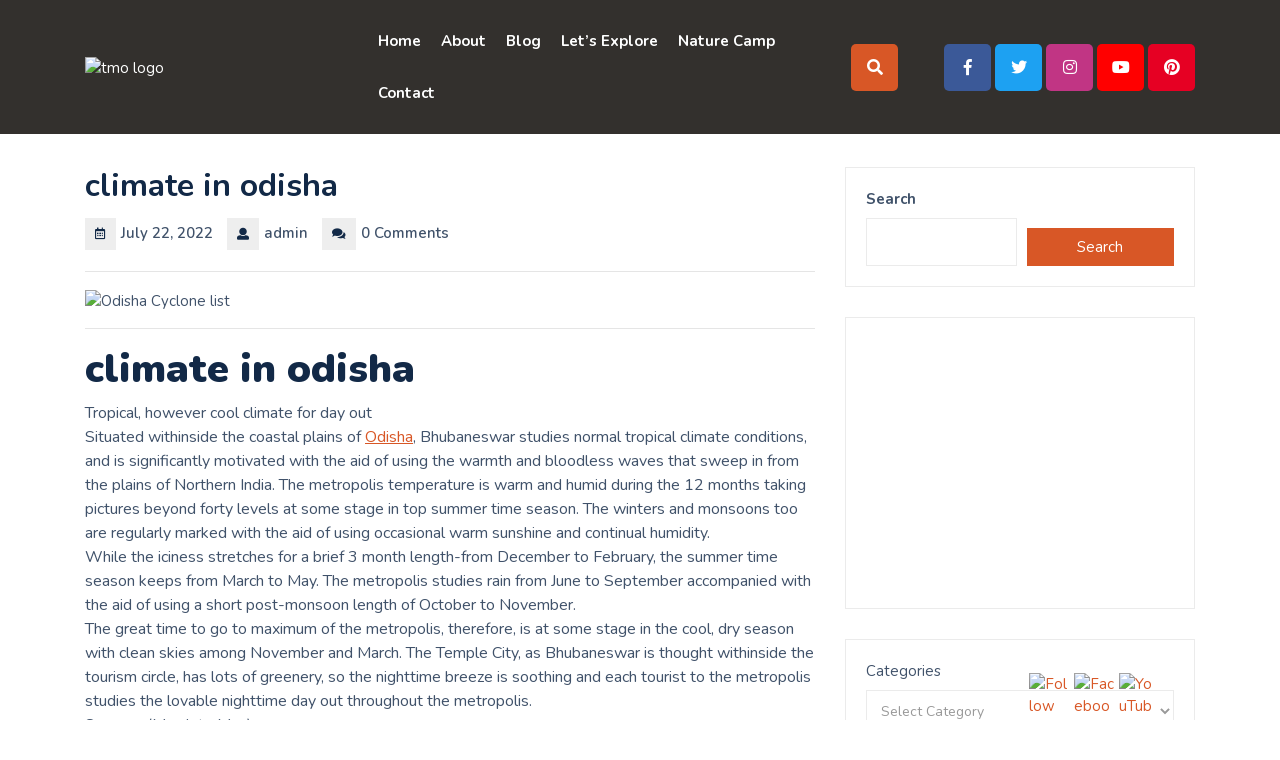

--- FILE ---
content_type: text/html; charset=UTF-8
request_url: https://tourmyodisha.com/climate-in-odisha/
body_size: 40627
content:
<!DOCTYPE html>
<html lang="en-US">
<head>
  <meta charset="UTF-8">
  <meta name="viewport" content="width=device-width">
  <link rel="profile" href="http://gmpg.org/xfn/11">
  <script type="text/javascript">
/* <![CDATA[ */
(()=>{var e={};e.g=function(){if("object"==typeof globalThis)return globalThis;try{return this||new Function("return this")()}catch(e){if("object"==typeof window)return window}}(),function({ampUrl:n,isCustomizePreview:t,isAmpDevMode:r,noampQueryVarName:o,noampQueryVarValue:s,disabledStorageKey:i,mobileUserAgents:a,regexRegex:c}){if("undefined"==typeof sessionStorage)return;const d=new RegExp(c);if(!a.some((e=>{const n=e.match(d);return!(!n||!new RegExp(n[1],n[2]).test(navigator.userAgent))||navigator.userAgent.includes(e)})))return;e.g.addEventListener("DOMContentLoaded",(()=>{const e=document.getElementById("amp-mobile-version-switcher");if(!e)return;e.hidden=!1;const n=e.querySelector("a[href]");n&&n.addEventListener("click",(()=>{sessionStorage.removeItem(i)}))}));const g=r&&["paired-browsing-non-amp","paired-browsing-amp"].includes(window.name);if(sessionStorage.getItem(i)||t||g)return;const u=new URL(location.href),m=new URL(n);m.hash=u.hash,u.searchParams.has(o)&&s===u.searchParams.get(o)?sessionStorage.setItem(i,"1"):m.href!==u.href&&(window.stop(),location.replace(m.href))}({"ampUrl":"https:\/\/tourmyodisha.com\/climate-in-odisha\/amp\/","noampQueryVarName":"noamp","noampQueryVarValue":"mobile","disabledStorageKey":"amp_mobile_redirect_disabled","mobileUserAgents":["Mobile","Android","Silk\/","Kindle","BlackBerry","Opera Mini","Opera Mobi"],"regexRegex":"^\\\/((?:.|\\n)+)\\\/([i]*)$","isCustomizePreview":false,"isAmpDevMode":false})})();
/* ]]> */
</script>
		    <!-- PVC Template -->
    <script type="text/template" id="pvc-stats-view-template">
    <i class="pvc-stats-icon small" aria-hidden="true"><svg aria-hidden="true" focusable="false" data-prefix="far" data-icon="chart-bar" role="img" xmlns="http://www.w3.org/2000/svg" viewBox="0 0 512 512" class="svg-inline--fa fa-chart-bar fa-w-16 fa-2x"><path fill="currentColor" d="M396.8 352h22.4c6.4 0 12.8-6.4 12.8-12.8V108.8c0-6.4-6.4-12.8-12.8-12.8h-22.4c-6.4 0-12.8 6.4-12.8 12.8v230.4c0 6.4 6.4 12.8 12.8 12.8zm-192 0h22.4c6.4 0 12.8-6.4 12.8-12.8V140.8c0-6.4-6.4-12.8-12.8-12.8h-22.4c-6.4 0-12.8 6.4-12.8 12.8v198.4c0 6.4 6.4 12.8 12.8 12.8zm96 0h22.4c6.4 0 12.8-6.4 12.8-12.8V204.8c0-6.4-6.4-12.8-12.8-12.8h-22.4c-6.4 0-12.8 6.4-12.8 12.8v134.4c0 6.4 6.4 12.8 12.8 12.8zM496 400H48V80c0-8.84-7.16-16-16-16H16C7.16 64 0 71.16 0 80v336c0 17.67 14.33 32 32 32h464c8.84 0 16-7.16 16-16v-16c0-8.84-7.16-16-16-16zm-387.2-48h22.4c6.4 0 12.8-6.4 12.8-12.8v-70.4c0-6.4-6.4-12.8-12.8-12.8h-22.4c-6.4 0-12.8 6.4-12.8 12.8v70.4c0 6.4 6.4 12.8 12.8 12.8z" class=""></path></svg></i>
	 <%= total_view %> total views	<% if ( today_view > 0 ) { %>
		<span class="views_today">,  <%= today_view %> views today</span>
	<% } %>
	</span>
	</script>
		        <style>
        #wpadminbar #wp-admin-bar-vtrts_free_top_button .ab-icon:before {
            content: "\f185";
            color: #1DAE22;
            top: 3px;
        }
    </style>
    <meta name='robots' content='index, follow, max-image-preview:large, max-snippet:-1, max-video-preview:-1' />
	<style>img:is([sizes="auto" i], [sizes^="auto," i]) { contain-intrinsic-size: 3000px 1500px }</style>
	
	<!-- This site is optimized with the Yoast SEO plugin v26.7 - https://yoast.com/wordpress/plugins/seo/ -->
	<title>climate in odisha Tour MyOdisha</title>
	<meta name="description" content="climate in odisha Situated withinside the coastal plains of Odisha, Bhubaneswar studies normal tropical climate conditions," />
	<link rel="canonical" href="https://tourmyodisha.com/climate-in-odisha/" />
	<meta property="og:locale" content="en_US" />
	<meta property="og:type" content="article" />
	<meta property="og:title" content="climate in odisha Tour MyOdisha" />
	<meta property="og:description" content="climate in odisha Situated withinside the coastal plains of Odisha, Bhubaneswar studies normal tropical climate conditions," />
	<meta property="og:url" content="https://tourmyodisha.com/climate-in-odisha/" />
	<meta property="og:site_name" content="Tour MyOdisha" />
	<meta property="article:publisher" content="https://www.facebook.com/Tour-MyOdisha-116431357150833" />
	<meta property="article:published_time" content="2022-07-22T09:12:50+00:00" />
	<meta property="article:modified_time" content="2022-11-28T07:40:04+00:00" />
	<meta property="og:image" content="http://tourmyodisha.com/wp-content/uploads/2022/01/Odisha-Cyclone-tourmyodisha-2.jpg" />
	<meta property="og:image:width" content="2024" />
	<meta property="og:image:height" content="2024" />
	<meta property="og:image:type" content="image/jpeg" />
	<meta name="author" content="admin" />
	<meta name="twitter:card" content="summary_large_image" />
	<meta name="twitter:label1" content="Written by" />
	<meta name="twitter:data1" content="admin" />
	<meta name="twitter:label2" content="Est. reading time" />
	<meta name="twitter:data2" content="3 minutes" />
	<!-- / Yoast SEO plugin. -->


<link rel='dns-prefetch' href='//www.googletagmanager.com' />
<link rel='dns-prefetch' href='//fonts.googleapis.com' />
<link rel='dns-prefetch' href='//pagead2.googlesyndication.com' />
<link rel="alternate" type="application/rss+xml" title="Tour MyOdisha &raquo; Feed" href="https://tourmyodisha.com/feed/" />
<link rel="alternate" type="application/rss+xml" title="Tour MyOdisha &raquo; Comments Feed" href="https://tourmyodisha.com/comments/feed/" />
<link rel="alternate" type="application/rss+xml" title="Tour MyOdisha &raquo; climate in odisha Comments Feed" href="https://tourmyodisha.com/climate-in-odisha/feed/" />
<link rel="alternate" type="application/rss+xml" title="Tour MyOdisha &raquo; Stories Feed" href="https://tourmyodisha.com/web-stories/feed/"><script type="text/javascript">
/* <![CDATA[ */
window._wpemojiSettings = {"baseUrl":"https:\/\/s.w.org\/images\/core\/emoji\/15.0.3\/72x72\/","ext":".png","svgUrl":"https:\/\/s.w.org\/images\/core\/emoji\/15.0.3\/svg\/","svgExt":".svg","source":{"concatemoji":"https:\/\/tourmyodisha.com\/wp-includes\/js\/wp-emoji-release.min.js?ver=6.7.1"}};
/*! This file is auto-generated */
!function(i,n){var o,s,e;function c(e){try{var t={supportTests:e,timestamp:(new Date).valueOf()};sessionStorage.setItem(o,JSON.stringify(t))}catch(e){}}function p(e,t,n){e.clearRect(0,0,e.canvas.width,e.canvas.height),e.fillText(t,0,0);var t=new Uint32Array(e.getImageData(0,0,e.canvas.width,e.canvas.height).data),r=(e.clearRect(0,0,e.canvas.width,e.canvas.height),e.fillText(n,0,0),new Uint32Array(e.getImageData(0,0,e.canvas.width,e.canvas.height).data));return t.every(function(e,t){return e===r[t]})}function u(e,t,n){switch(t){case"flag":return n(e,"\ud83c\udff3\ufe0f\u200d\u26a7\ufe0f","\ud83c\udff3\ufe0f\u200b\u26a7\ufe0f")?!1:!n(e,"\ud83c\uddfa\ud83c\uddf3","\ud83c\uddfa\u200b\ud83c\uddf3")&&!n(e,"\ud83c\udff4\udb40\udc67\udb40\udc62\udb40\udc65\udb40\udc6e\udb40\udc67\udb40\udc7f","\ud83c\udff4\u200b\udb40\udc67\u200b\udb40\udc62\u200b\udb40\udc65\u200b\udb40\udc6e\u200b\udb40\udc67\u200b\udb40\udc7f");case"emoji":return!n(e,"\ud83d\udc26\u200d\u2b1b","\ud83d\udc26\u200b\u2b1b")}return!1}function f(e,t,n){var r="undefined"!=typeof WorkerGlobalScope&&self instanceof WorkerGlobalScope?new OffscreenCanvas(300,150):i.createElement("canvas"),a=r.getContext("2d",{willReadFrequently:!0}),o=(a.textBaseline="top",a.font="600 32px Arial",{});return e.forEach(function(e){o[e]=t(a,e,n)}),o}function t(e){var t=i.createElement("script");t.src=e,t.defer=!0,i.head.appendChild(t)}"undefined"!=typeof Promise&&(o="wpEmojiSettingsSupports",s=["flag","emoji"],n.supports={everything:!0,everythingExceptFlag:!0},e=new Promise(function(e){i.addEventListener("DOMContentLoaded",e,{once:!0})}),new Promise(function(t){var n=function(){try{var e=JSON.parse(sessionStorage.getItem(o));if("object"==typeof e&&"number"==typeof e.timestamp&&(new Date).valueOf()<e.timestamp+604800&&"object"==typeof e.supportTests)return e.supportTests}catch(e){}return null}();if(!n){if("undefined"!=typeof Worker&&"undefined"!=typeof OffscreenCanvas&&"undefined"!=typeof URL&&URL.createObjectURL&&"undefined"!=typeof Blob)try{var e="postMessage("+f.toString()+"("+[JSON.stringify(s),u.toString(),p.toString()].join(",")+"));",r=new Blob([e],{type:"text/javascript"}),a=new Worker(URL.createObjectURL(r),{name:"wpTestEmojiSupports"});return void(a.onmessage=function(e){c(n=e.data),a.terminate(),t(n)})}catch(e){}c(n=f(s,u,p))}t(n)}).then(function(e){for(var t in e)n.supports[t]=e[t],n.supports.everything=n.supports.everything&&n.supports[t],"flag"!==t&&(n.supports.everythingExceptFlag=n.supports.everythingExceptFlag&&n.supports[t]);n.supports.everythingExceptFlag=n.supports.everythingExceptFlag&&!n.supports.flag,n.DOMReady=!1,n.readyCallback=function(){n.DOMReady=!0}}).then(function(){return e}).then(function(){var e;n.supports.everything||(n.readyCallback(),(e=n.source||{}).concatemoji?t(e.concatemoji):e.wpemoji&&e.twemoji&&(t(e.twemoji),t(e.wpemoji)))}))}((window,document),window._wpemojiSettings);
/* ]]> */
</script>

<style id='wp-emoji-styles-inline-css' type='text/css'>

	img.wp-smiley, img.emoji {
		display: inline !important;
		border: none !important;
		box-shadow: none !important;
		height: 1em !important;
		width: 1em !important;
		margin: 0 0.07em !important;
		vertical-align: -0.1em !important;
		background: none !important;
		padding: 0 !important;
	}
</style>
<link rel='stylesheet' id='wp-block-library-css' href='https://tourmyodisha.com/wp-includes/css/dist/block-library/style.min.css?ver=6.7.1' type='text/css' media='all' />
<style id='wp-block-library-theme-inline-css' type='text/css'>
.wp-block-audio :where(figcaption){color:#555;font-size:13px;text-align:center}.is-dark-theme .wp-block-audio :where(figcaption){color:#ffffffa6}.wp-block-audio{margin:0 0 1em}.wp-block-code{border:1px solid #ccc;border-radius:4px;font-family:Menlo,Consolas,monaco,monospace;padding:.8em 1em}.wp-block-embed :where(figcaption){color:#555;font-size:13px;text-align:center}.is-dark-theme .wp-block-embed :where(figcaption){color:#ffffffa6}.wp-block-embed{margin:0 0 1em}.blocks-gallery-caption{color:#555;font-size:13px;text-align:center}.is-dark-theme .blocks-gallery-caption{color:#ffffffa6}:root :where(.wp-block-image figcaption){color:#555;font-size:13px;text-align:center}.is-dark-theme :root :where(.wp-block-image figcaption){color:#ffffffa6}.wp-block-image{margin:0 0 1em}.wp-block-pullquote{border-bottom:4px solid;border-top:4px solid;color:currentColor;margin-bottom:1.75em}.wp-block-pullquote cite,.wp-block-pullquote footer,.wp-block-pullquote__citation{color:currentColor;font-size:.8125em;font-style:normal;text-transform:uppercase}.wp-block-quote{border-left:.25em solid;margin:0 0 1.75em;padding-left:1em}.wp-block-quote cite,.wp-block-quote footer{color:currentColor;font-size:.8125em;font-style:normal;position:relative}.wp-block-quote:where(.has-text-align-right){border-left:none;border-right:.25em solid;padding-left:0;padding-right:1em}.wp-block-quote:where(.has-text-align-center){border:none;padding-left:0}.wp-block-quote.is-large,.wp-block-quote.is-style-large,.wp-block-quote:where(.is-style-plain){border:none}.wp-block-search .wp-block-search__label{font-weight:700}.wp-block-search__button{border:1px solid #ccc;padding:.375em .625em}:where(.wp-block-group.has-background){padding:1.25em 2.375em}.wp-block-separator.has-css-opacity{opacity:.4}.wp-block-separator{border:none;border-bottom:2px solid;margin-left:auto;margin-right:auto}.wp-block-separator.has-alpha-channel-opacity{opacity:1}.wp-block-separator:not(.is-style-wide):not(.is-style-dots){width:100px}.wp-block-separator.has-background:not(.is-style-dots){border-bottom:none;height:1px}.wp-block-separator.has-background:not(.is-style-wide):not(.is-style-dots){height:2px}.wp-block-table{margin:0 0 1em}.wp-block-table td,.wp-block-table th{word-break:normal}.wp-block-table :where(figcaption){color:#555;font-size:13px;text-align:center}.is-dark-theme .wp-block-table :where(figcaption){color:#ffffffa6}.wp-block-video :where(figcaption){color:#555;font-size:13px;text-align:center}.is-dark-theme .wp-block-video :where(figcaption){color:#ffffffa6}.wp-block-video{margin:0 0 1em}:root :where(.wp-block-template-part.has-background){margin-bottom:0;margin-top:0;padding:1.25em 2.375em}
</style>
<link rel='stylesheet' id='magnific-popup-css' href='https://tourmyodisha.com/wp-content/plugins/gutentor/assets/library/magnific-popup/magnific-popup.min.css?ver=1.8.0' type='text/css' media='all' />
<link rel='stylesheet' id='slick-css' href='https://tourmyodisha.com/wp-content/plugins/gutentor/assets/library/slick/slick.min.css?ver=1.8.1' type='text/css' media='all' />
<link rel='stylesheet' id='fontawesome-css' href='https://tourmyodisha.com/wp-content/plugins/gutentor/assets/library/fontawesome/css/all.min.css?ver=5.12.0' type='text/css' media='all' />
<link rel='stylesheet' id='wpness-grid-css' href='https://tourmyodisha.com/wp-content/plugins/gutentor/assets/library/wpness-grid/wpness-grid.css?ver=1.0.0' type='text/css' media='all' />
<link rel='stylesheet' id='animate-css' href='https://tourmyodisha.com/wp-content/plugins/gutentor/assets/library/animatecss/animate.min.css?ver=3.7.2' type='text/css' media='all' />
<link rel='stylesheet' id='wp-components-css' href='https://tourmyodisha.com/wp-includes/css/dist/components/style.min.css?ver=6.7.1' type='text/css' media='all' />
<link rel='stylesheet' id='wp-preferences-css' href='https://tourmyodisha.com/wp-includes/css/dist/preferences/style.min.css?ver=6.7.1' type='text/css' media='all' />
<link rel='stylesheet' id='wp-block-editor-css' href='https://tourmyodisha.com/wp-includes/css/dist/block-editor/style.min.css?ver=6.7.1' type='text/css' media='all' />
<link rel='stylesheet' id='wp-reusable-blocks-css' href='https://tourmyodisha.com/wp-includes/css/dist/reusable-blocks/style.min.css?ver=6.7.1' type='text/css' media='all' />
<link rel='stylesheet' id='wp-patterns-css' href='https://tourmyodisha.com/wp-includes/css/dist/patterns/style.min.css?ver=6.7.1' type='text/css' media='all' />
<link rel='stylesheet' id='wp-editor-css' href='https://tourmyodisha.com/wp-includes/css/dist/editor/style.min.css?ver=6.7.1' type='text/css' media='all' />
<link rel='stylesheet' id='gutentor-css' href='https://tourmyodisha.com/wp-content/plugins/gutentor/dist/blocks.style.build.css?ver=3.5.2' type='text/css' media='all' />
<style id='classic-theme-styles-inline-css' type='text/css'>
/*! This file is auto-generated */
.wp-block-button__link{color:#fff;background-color:#32373c;border-radius:9999px;box-shadow:none;text-decoration:none;padding:calc(.667em + 2px) calc(1.333em + 2px);font-size:1.125em}.wp-block-file__button{background:#32373c;color:#fff;text-decoration:none}
</style>
<style id='global-styles-inline-css' type='text/css'>
:root{--wp--preset--aspect-ratio--square: 1;--wp--preset--aspect-ratio--4-3: 4/3;--wp--preset--aspect-ratio--3-4: 3/4;--wp--preset--aspect-ratio--3-2: 3/2;--wp--preset--aspect-ratio--2-3: 2/3;--wp--preset--aspect-ratio--16-9: 16/9;--wp--preset--aspect-ratio--9-16: 9/16;--wp--preset--color--black: #000000;--wp--preset--color--cyan-bluish-gray: #abb8c3;--wp--preset--color--white: #ffffff;--wp--preset--color--pale-pink: #f78da7;--wp--preset--color--vivid-red: #cf2e2e;--wp--preset--color--luminous-vivid-orange: #ff6900;--wp--preset--color--luminous-vivid-amber: #fcb900;--wp--preset--color--light-green-cyan: #7bdcb5;--wp--preset--color--vivid-green-cyan: #00d084;--wp--preset--color--pale-cyan-blue: #8ed1fc;--wp--preset--color--vivid-cyan-blue: #0693e3;--wp--preset--color--vivid-purple: #9b51e0;--wp--preset--gradient--vivid-cyan-blue-to-vivid-purple: linear-gradient(135deg,rgba(6,147,227,1) 0%,rgb(155,81,224) 100%);--wp--preset--gradient--light-green-cyan-to-vivid-green-cyan: linear-gradient(135deg,rgb(122,220,180) 0%,rgb(0,208,130) 100%);--wp--preset--gradient--luminous-vivid-amber-to-luminous-vivid-orange: linear-gradient(135deg,rgba(252,185,0,1) 0%,rgba(255,105,0,1) 100%);--wp--preset--gradient--luminous-vivid-orange-to-vivid-red: linear-gradient(135deg,rgba(255,105,0,1) 0%,rgb(207,46,46) 100%);--wp--preset--gradient--very-light-gray-to-cyan-bluish-gray: linear-gradient(135deg,rgb(238,238,238) 0%,rgb(169,184,195) 100%);--wp--preset--gradient--cool-to-warm-spectrum: linear-gradient(135deg,rgb(74,234,220) 0%,rgb(151,120,209) 20%,rgb(207,42,186) 40%,rgb(238,44,130) 60%,rgb(251,105,98) 80%,rgb(254,248,76) 100%);--wp--preset--gradient--blush-light-purple: linear-gradient(135deg,rgb(255,206,236) 0%,rgb(152,150,240) 100%);--wp--preset--gradient--blush-bordeaux: linear-gradient(135deg,rgb(254,205,165) 0%,rgb(254,45,45) 50%,rgb(107,0,62) 100%);--wp--preset--gradient--luminous-dusk: linear-gradient(135deg,rgb(255,203,112) 0%,rgb(199,81,192) 50%,rgb(65,88,208) 100%);--wp--preset--gradient--pale-ocean: linear-gradient(135deg,rgb(255,245,203) 0%,rgb(182,227,212) 50%,rgb(51,167,181) 100%);--wp--preset--gradient--electric-grass: linear-gradient(135deg,rgb(202,248,128) 0%,rgb(113,206,126) 100%);--wp--preset--gradient--midnight: linear-gradient(135deg,rgb(2,3,129) 0%,rgb(40,116,252) 100%);--wp--preset--font-size--small: 13px;--wp--preset--font-size--medium: 20px;--wp--preset--font-size--large: 36px;--wp--preset--font-size--x-large: 42px;--wp--preset--spacing--20: 0.44rem;--wp--preset--spacing--30: 0.67rem;--wp--preset--spacing--40: 1rem;--wp--preset--spacing--50: 1.5rem;--wp--preset--spacing--60: 2.25rem;--wp--preset--spacing--70: 3.38rem;--wp--preset--spacing--80: 5.06rem;--wp--preset--shadow--natural: 6px 6px 9px rgba(0, 0, 0, 0.2);--wp--preset--shadow--deep: 12px 12px 50px rgba(0, 0, 0, 0.4);--wp--preset--shadow--sharp: 6px 6px 0px rgba(0, 0, 0, 0.2);--wp--preset--shadow--outlined: 6px 6px 0px -3px rgba(255, 255, 255, 1), 6px 6px rgba(0, 0, 0, 1);--wp--preset--shadow--crisp: 6px 6px 0px rgba(0, 0, 0, 1);}:where(.is-layout-flex){gap: 0.5em;}:where(.is-layout-grid){gap: 0.5em;}body .is-layout-flex{display: flex;}.is-layout-flex{flex-wrap: wrap;align-items: center;}.is-layout-flex > :is(*, div){margin: 0;}body .is-layout-grid{display: grid;}.is-layout-grid > :is(*, div){margin: 0;}:where(.wp-block-columns.is-layout-flex){gap: 2em;}:where(.wp-block-columns.is-layout-grid){gap: 2em;}:where(.wp-block-post-template.is-layout-flex){gap: 1.25em;}:where(.wp-block-post-template.is-layout-grid){gap: 1.25em;}.has-black-color{color: var(--wp--preset--color--black) !important;}.has-cyan-bluish-gray-color{color: var(--wp--preset--color--cyan-bluish-gray) !important;}.has-white-color{color: var(--wp--preset--color--white) !important;}.has-pale-pink-color{color: var(--wp--preset--color--pale-pink) !important;}.has-vivid-red-color{color: var(--wp--preset--color--vivid-red) !important;}.has-luminous-vivid-orange-color{color: var(--wp--preset--color--luminous-vivid-orange) !important;}.has-luminous-vivid-amber-color{color: var(--wp--preset--color--luminous-vivid-amber) !important;}.has-light-green-cyan-color{color: var(--wp--preset--color--light-green-cyan) !important;}.has-vivid-green-cyan-color{color: var(--wp--preset--color--vivid-green-cyan) !important;}.has-pale-cyan-blue-color{color: var(--wp--preset--color--pale-cyan-blue) !important;}.has-vivid-cyan-blue-color{color: var(--wp--preset--color--vivid-cyan-blue) !important;}.has-vivid-purple-color{color: var(--wp--preset--color--vivid-purple) !important;}.has-black-background-color{background-color: var(--wp--preset--color--black) !important;}.has-cyan-bluish-gray-background-color{background-color: var(--wp--preset--color--cyan-bluish-gray) !important;}.has-white-background-color{background-color: var(--wp--preset--color--white) !important;}.has-pale-pink-background-color{background-color: var(--wp--preset--color--pale-pink) !important;}.has-vivid-red-background-color{background-color: var(--wp--preset--color--vivid-red) !important;}.has-luminous-vivid-orange-background-color{background-color: var(--wp--preset--color--luminous-vivid-orange) !important;}.has-luminous-vivid-amber-background-color{background-color: var(--wp--preset--color--luminous-vivid-amber) !important;}.has-light-green-cyan-background-color{background-color: var(--wp--preset--color--light-green-cyan) !important;}.has-vivid-green-cyan-background-color{background-color: var(--wp--preset--color--vivid-green-cyan) !important;}.has-pale-cyan-blue-background-color{background-color: var(--wp--preset--color--pale-cyan-blue) !important;}.has-vivid-cyan-blue-background-color{background-color: var(--wp--preset--color--vivid-cyan-blue) !important;}.has-vivid-purple-background-color{background-color: var(--wp--preset--color--vivid-purple) !important;}.has-black-border-color{border-color: var(--wp--preset--color--black) !important;}.has-cyan-bluish-gray-border-color{border-color: var(--wp--preset--color--cyan-bluish-gray) !important;}.has-white-border-color{border-color: var(--wp--preset--color--white) !important;}.has-pale-pink-border-color{border-color: var(--wp--preset--color--pale-pink) !important;}.has-vivid-red-border-color{border-color: var(--wp--preset--color--vivid-red) !important;}.has-luminous-vivid-orange-border-color{border-color: var(--wp--preset--color--luminous-vivid-orange) !important;}.has-luminous-vivid-amber-border-color{border-color: var(--wp--preset--color--luminous-vivid-amber) !important;}.has-light-green-cyan-border-color{border-color: var(--wp--preset--color--light-green-cyan) !important;}.has-vivid-green-cyan-border-color{border-color: var(--wp--preset--color--vivid-green-cyan) !important;}.has-pale-cyan-blue-border-color{border-color: var(--wp--preset--color--pale-cyan-blue) !important;}.has-vivid-cyan-blue-border-color{border-color: var(--wp--preset--color--vivid-cyan-blue) !important;}.has-vivid-purple-border-color{border-color: var(--wp--preset--color--vivid-purple) !important;}.has-vivid-cyan-blue-to-vivid-purple-gradient-background{background: var(--wp--preset--gradient--vivid-cyan-blue-to-vivid-purple) !important;}.has-light-green-cyan-to-vivid-green-cyan-gradient-background{background: var(--wp--preset--gradient--light-green-cyan-to-vivid-green-cyan) !important;}.has-luminous-vivid-amber-to-luminous-vivid-orange-gradient-background{background: var(--wp--preset--gradient--luminous-vivid-amber-to-luminous-vivid-orange) !important;}.has-luminous-vivid-orange-to-vivid-red-gradient-background{background: var(--wp--preset--gradient--luminous-vivid-orange-to-vivid-red) !important;}.has-very-light-gray-to-cyan-bluish-gray-gradient-background{background: var(--wp--preset--gradient--very-light-gray-to-cyan-bluish-gray) !important;}.has-cool-to-warm-spectrum-gradient-background{background: var(--wp--preset--gradient--cool-to-warm-spectrum) !important;}.has-blush-light-purple-gradient-background{background: var(--wp--preset--gradient--blush-light-purple) !important;}.has-blush-bordeaux-gradient-background{background: var(--wp--preset--gradient--blush-bordeaux) !important;}.has-luminous-dusk-gradient-background{background: var(--wp--preset--gradient--luminous-dusk) !important;}.has-pale-ocean-gradient-background{background: var(--wp--preset--gradient--pale-ocean) !important;}.has-electric-grass-gradient-background{background: var(--wp--preset--gradient--electric-grass) !important;}.has-midnight-gradient-background{background: var(--wp--preset--gradient--midnight) !important;}.has-small-font-size{font-size: var(--wp--preset--font-size--small) !important;}.has-medium-font-size{font-size: var(--wp--preset--font-size--medium) !important;}.has-large-font-size{font-size: var(--wp--preset--font-size--large) !important;}.has-x-large-font-size{font-size: var(--wp--preset--font-size--x-large) !important;}
:where(.wp-block-post-template.is-layout-flex){gap: 1.25em;}:where(.wp-block-post-template.is-layout-grid){gap: 1.25em;}
:where(.wp-block-columns.is-layout-flex){gap: 2em;}:where(.wp-block-columns.is-layout-grid){gap: 2em;}
:root :where(.wp-block-pullquote){font-size: 1.5em;line-height: 1.6;}
</style>
<link rel='stylesheet' id='inf-font-awesome-css' href='https://tourmyodisha.com/wp-content/plugins/blog-designer-pack/assets/css/font-awesome.min.css?ver=4.0.8' type='text/css' media='all' />
<link rel='stylesheet' id='owl-carousel-css' href='https://tourmyodisha.com/wp-content/plugins/blog-designer-pack/assets/css/owl.carousel.min.css?ver=4.0.8' type='text/css' media='all' />
<link rel='stylesheet' id='bdpp-public-style-css' href='https://tourmyodisha.com/wp-content/plugins/blog-designer-pack/assets/css/bdpp-public.min.css?ver=4.0.8' type='text/css' media='all' />
<link rel='stylesheet' id='contact-form-7-css' href='https://tourmyodisha.com/wp-content/plugins/contact-form-7/includes/css/styles.css?ver=6.1.4' type='text/css' media='all' />
<link rel='stylesheet' id='a3-pvc-style-css' href='https://tourmyodisha.com/wp-content/plugins/page-views-count/assets/css/style.min.css?ver=2.8.7' type='text/css' media='all' />
<link rel='stylesheet' id='saswp-style-css' href='https://tourmyodisha.com/wp-content/plugins/schema-and-structured-data-for-wp/admin_section/css/saswp-style.min.css?ver=1.38.1' type='text/css' media='all' />
<link rel='stylesheet' id='SFSImainCss-css' href='https://tourmyodisha.com/wp-content/plugins/ultimate-social-media-icons/css/sfsi-style.css?ver=2.8.0' type='text/css' media='all' />
<link rel='stylesheet' id='bootstrap-css-css' href='https://tourmyodisha.com/wp-content/themes/adventure-travelling/assets/css/bootstrap.css?ver=6.7.1' type='text/css' media='all' />
<link rel='stylesheet' id='owl-carousel-css-css' href='https://tourmyodisha.com/wp-content/themes/travel-vlogger/assets/css/owl.carousel.css?ver=6.7.1' type='text/css' media='all' />
<link rel='stylesheet' id='adventure-travelling-style-css' href='https://tourmyodisha.com/wp-content/themes/adventure-travelling/style.css?ver=6.7.1' type='text/css' media='all' />
<style id='adventure-travelling-style-inline-css' type='text/css'>
body{max-width: 100%;}#return-to-top{right: 50%;left: 50%;}
</style>
<link rel='stylesheet' id='adventure-travelling-child-style-css' href='https://tourmyodisha.com/wp-content/themes/travel-vlogger/style.css?ver=6.7.1' type='text/css' media='all' />
<link crossorigin="anonymous" rel='stylesheet' id='adventure-travelling-fonts-css' href='//fonts.googleapis.com/css?family=Playfair%20Display%3A400%2C400i%2C700%2C700i%2C900%2C900i%7CPoppins%3A200%2C200i%2C300%2C300i%2C400%2C400i%2C500%7CNunito%3Aital%2Cwght%400%2C200%3B0%2C300%3B0%2C400%3B0%2C500%3B0%2C600%3B0%2C700%3B0%2C800%3B0%2C900%3B1%2C200%3B1%2C300%3B1%2C400%3B1%2C500%3B1%2C600%3B1%2C700%3B1%2C800%3B1%2C900' type='text/css' media='all' />
<link rel='stylesheet' id='adventure-travelling-block-style-css' href='https://tourmyodisha.com/wp-content/themes/travel-vlogger/assets/css/blocks.css?ver=1.0' type='text/css' media='all' />
<link rel='stylesheet' id='fontawesome-css-css' href='https://tourmyodisha.com/wp-content/themes/adventure-travelling/assets/css/fontawesome-all.css?ver=6.7.1' type='text/css' media='all' />
<link rel='stylesheet' id='a3pvc-css' href='//tourmyodisha.com/wp-content/uploads/sass/pvc.min.css?ver=1667931419' type='text/css' media='all' />
<link crossorigin="anonymous" rel='stylesheet' id='gutentor-google-fonts-css' href='//fonts.googleapis.com/css?family=Work+Sans%3A700%2C600%7CLato%3A700%2Cregular&#038;ver=6.7.1' type='text/css' media='all' />
<style id='rocket-lazyload-inline-css' type='text/css'>
.rll-youtube-player{position:relative;padding-bottom:56.23%;height:0;overflow:hidden;max-width:100%;}.rll-youtube-player:focus-within{outline: 2px solid currentColor;outline-offset: 5px;}.rll-youtube-player iframe{position:absolute;top:0;left:0;width:100%;height:100%;z-index:100;background:0 0}.rll-youtube-player img{bottom:0;display:block;left:0;margin:auto;max-width:100%;width:100%;position:absolute;right:0;top:0;border:none;height:auto;-webkit-transition:.4s all;-moz-transition:.4s all;transition:.4s all}.rll-youtube-player img:hover{-webkit-filter:brightness(75%)}.rll-youtube-player .play{height:100%;width:100%;left:0;top:0;position:absolute;background:url(https://tourmyodisha.com/wp-content/plugins/rocket-lazy-load/assets/img/youtube.png) no-repeat center;background-color: transparent !important;cursor:pointer;border:none;}.wp-embed-responsive .wp-has-aspect-ratio .rll-youtube-player{position:absolute;padding-bottom:0;width:100%;height:100%;top:0;bottom:0;left:0;right:0}
</style>
<script type="text/javascript" id="ahc_front_js-js-extra">
/* <![CDATA[ */
var ahc_ajax_front = {"ajax_url":"https:\/\/tourmyodisha.com\/wp-admin\/admin-ajax.php","page_id":"24346","page_title":"climate in odisha","post_type":"post"};
/* ]]> */
</script>
<script type="text/javascript" src="https://tourmyodisha.com/wp-content/plugins/visitors-traffic-real-time-statistics/js/front.js?ver=6.7.1" id="ahc_front_js-js"></script>
<script type="text/javascript" src="https://tourmyodisha.com/wp-includes/js/jquery/jquery.min.js?ver=3.7.1" id="jquery-core-js"></script>
<script type="text/javascript" src="https://tourmyodisha.com/wp-includes/js/jquery/jquery-migrate.min.js?ver=3.4.1" id="jquery-migrate-js"></script>
<script type="text/javascript" src="https://tourmyodisha.com/wp-includes/js/underscore.min.js?ver=1.13.7" id="underscore-js"></script>
<script type="text/javascript" src="https://tourmyodisha.com/wp-includes/js/backbone.min.js?ver=1.6.0" id="backbone-js"></script>
<script type="text/javascript" id="a3-pvc-backbone-js-extra">
/* <![CDATA[ */
var pvc_vars = {"rest_api_url":"https:\/\/tourmyodisha.com\/wp-json\/pvc\/v1","ajax_url":"https:\/\/tourmyodisha.com\/wp-admin\/admin-ajax.php","security":"c24e4ba5c3","ajax_load_type":"rest_api"};
/* ]]> */
</script>
<script type="text/javascript" src="https://tourmyodisha.com/wp-content/plugins/page-views-count/assets/js/pvc.backbone.min.js?ver=2.8.7" id="a3-pvc-backbone-js"></script>
<script type="text/javascript" src="https://tourmyodisha.com/wp-content/themes/adventure-travelling/assets/js/bootstrap.js?ver=1" id="bootstrap-js-js"></script>
<script type="text/javascript" src="https://tourmyodisha.com/wp-content/themes/adventure-travelling/assets/js/jquery.superfish.js?ver=1" id="jquery-superfish-js"></script>
<script type="text/javascript" src="https://tourmyodisha.com/wp-content/themes/adventure-travelling/assets/js/superfish-custom.js?ver=1" id="adventure-travelling-superfish-custom-scripts-js"></script>
<script type="text/javascript" src="https://tourmyodisha.com/wp-content/themes/adventure-travelling/assets/js/custom.js?ver=1" id="adventure-travelling-custom-scripts-js"></script>
<script type="text/javascript" src="https://tourmyodisha.com/wp-content/themes/adventure-travelling/assets/js/focus-nav.js?ver=1" id="adventure-travelling-focus-nav-js"></script>

<!-- Google tag (gtag.js) snippet added by Site Kit -->
<!-- Google Analytics snippet added by Site Kit -->
<script type="text/javascript" src="https://www.googletagmanager.com/gtag/js?id=G-LFZQGPYPSX" id="google_gtagjs-js" async></script>
<script type="text/javascript" id="google_gtagjs-js-after">
/* <![CDATA[ */
window.dataLayer = window.dataLayer || [];function gtag(){dataLayer.push(arguments);}
gtag("set","linker",{"domains":["tourmyodisha.com"]});
gtag("js", new Date());
gtag("set", "developer_id.dZTNiMT", true);
gtag("config", "G-LFZQGPYPSX");
/* ]]> */
</script>
<link rel="https://api.w.org/" href="https://tourmyodisha.com/wp-json/" /><link rel="alternate" title="JSON" type="application/json" href="https://tourmyodisha.com/wp-json/wp/v2/posts/24346" /><link rel="EditURI" type="application/rsd+xml" title="RSD" href="https://tourmyodisha.com/xmlrpc.php?rsd" />
<meta name="generator" content="WordPress 6.7.1" />
<link rel='shortlink' href='https://tourmyodisha.com/?p=24346' />
<link rel="alternate" title="oEmbed (JSON)" type="application/json+oembed" href="https://tourmyodisha.com/wp-json/oembed/1.0/embed?url=https%3A%2F%2Ftourmyodisha.com%2Fclimate-in-odisha%2F" />
<link rel="alternate" title="oEmbed (XML)" type="text/xml+oembed" href="https://tourmyodisha.com/wp-json/oembed/1.0/embed?url=https%3A%2F%2Ftourmyodisha.com%2Fclimate-in-odisha%2F&#038;format=xml" />
			<meta name="keywords" content="Odisha winter temperature, Climate in Odisha today, Climate in Odisha three">
			<meta name="generator" content="Site Kit by Google 1.170.0" />                <!-- auto ad code generated with Simple Google Adsense plugin v1.0.10 -->
                <script async src="//pagead2.googlesyndication.com/pagead/js/adsbygoogle.js"></script>
                <script>
                (adsbygoogle = window.adsbygoogle || []).push({
                     google_ad_client: "ca-pub-7031991866797881",
                     enable_page_level_ads: true
                });
                </script>      
                <!-- / Simple Google Adsense plugin --><meta name="follow.[base64]" content="xG1sZNp0hZ7xlpdjnvaL"/>		<script>
			var jabvfcr = {
				selector: "FOOTER[id=&#039;footer&#039;] &gt; DIV &gt; DIV &gt; P",
				manipulation: "replaceWith",
				html: 'All Rights Reserved | <a href="https://tourmyodisha.com/">©Tour MyOdisha</a>'
			};
		</script>
		<link rel="alternate" type="text/html" media="only screen and (max-width: 640px)" href="https://tourmyodisha.com/climate-in-odisha/amp/"><style type='text/css' media='all'>		img.custom-logo{
		    width: 150px;
		    max-width: 100%;
		}
	</style>
<!-- Google AdSense meta tags added by Site Kit -->
<meta name="google-adsense-platform-account" content="ca-host-pub-2644536267352236">
<meta name="google-adsense-platform-domain" content="sitekit.withgoogle.com">
<!-- End Google AdSense meta tags added by Site Kit -->

<!-- Schema & Structured Data For WP v1.38.1 - -->
<script type="application/ld+json" class="saswp-schema-markup-output">
[{"@context":"https:\/\/schema.org\/","@graph":[{"@context":"https:\/\/schema.org\/","@type":"SiteNavigationElement","@id":"https:\/\/tourmyodisha.com#Primary","name":"Home","url":"http:\/\/tourmyodisha.com\/"},{"@context":"https:\/\/schema.org\/","@type":"SiteNavigationElement","@id":"https:\/\/tourmyodisha.com#Primary","name":"About","url":"https:\/\/tourmyodisha.com\/about\/"},{"@context":"https:\/\/schema.org\/","@type":"SiteNavigationElement","@id":"https:\/\/tourmyodisha.com#Primary","name":"Blog","url":"http:\/\/tourmyodisha.com\/blog\/"},{"@context":"https:\/\/schema.org\/","@type":"SiteNavigationElement","@id":"https:\/\/tourmyodisha.com#Primary","name":"Let\u2019s Explore","url":"http:\/\/tourmyodisha.com\/tag\/odisha\/"},{"@context":"https:\/\/schema.org\/","@type":"SiteNavigationElement","@id":"https:\/\/tourmyodisha.com#Primary","name":"India Tourism","url":"https:\/\/tourmyodisha.com\/india-tourism\/"},{"@context":"https:\/\/schema.org\/","@type":"SiteNavigationElement","@id":"https:\/\/tourmyodisha.com#Primary","name":"North India","url":"https:\/\/tourmyodisha.com\/north-india\/"},{"@context":"https:\/\/schema.org\/","@type":"SiteNavigationElement","@id":"https:\/\/tourmyodisha.com#Primary","name":"Haryana Tourism","url":"https:\/\/tourmyodisha.com\/haryana-tourism\/"},{"@context":"https:\/\/schema.org\/","@type":"SiteNavigationElement","@id":"https:\/\/tourmyodisha.com#Primary","name":"Himachal Pradesh Tourism","url":"https:\/\/tourmyodisha.com\/himachal-pradesh-tourism\/"},{"@context":"https:\/\/schema.org\/","@type":"SiteNavigationElement","@id":"https:\/\/tourmyodisha.com#Primary","name":"Jammu And Kashmir Tourism","url":"https:\/\/tourmyodisha.com\/jammu-and-kashmir-tourism\/"},{"@context":"https:\/\/schema.org\/","@type":"SiteNavigationElement","@id":"https:\/\/tourmyodisha.com#Primary","name":"Punjab Tourism","url":"https:\/\/tourmyodisha.com\/punjab-tourism\/"},{"@context":"https:\/\/schema.org\/","@type":"SiteNavigationElement","@id":"https:\/\/tourmyodisha.com#Primary","name":"South India","url":"https:\/\/tourmyodisha.com\/south-india\/"},{"@context":"https:\/\/schema.org\/","@type":"SiteNavigationElement","@id":"https:\/\/tourmyodisha.com#Primary","name":"Andhra Pradesh Tourism","url":"https:\/\/tourmyodisha.com\/andhra-pradesh-tourism\/"},{"@context":"https:\/\/schema.org\/","@type":"SiteNavigationElement","@id":"https:\/\/tourmyodisha.com#Primary","name":"Telangana Tourism","url":"https:\/\/tourmyodisha.com\/telangana-tourism\/"},{"@context":"https:\/\/schema.org\/","@type":"SiteNavigationElement","@id":"https:\/\/tourmyodisha.com#Primary","name":"Karnataka Tourism","url":"https:\/\/tourmyodisha.com\/karnataka-tourism\/"},{"@context":"https:\/\/schema.org\/","@type":"SiteNavigationElement","@id":"https:\/\/tourmyodisha.com#Primary","name":"Kerala Tourism","url":"https:\/\/tourmyodisha.com\/kerala-tourism\/"},{"@context":"https:\/\/schema.org\/","@type":"SiteNavigationElement","@id":"https:\/\/tourmyodisha.com#Primary","name":"West India","url":"https:\/\/tourmyodisha.com\/west-india\/"},{"@context":"https:\/\/schema.org\/","@type":"SiteNavigationElement","@id":"https:\/\/tourmyodisha.com#Primary","name":"Gujarat Tourism","url":"https:\/\/tourmyodisha.com\/gujarat-tourism\/"},{"@context":"https:\/\/schema.org\/","@type":"SiteNavigationElement","@id":"https:\/\/tourmyodisha.com#Primary","name":"Maharashtra Tourism","url":"https:\/\/tourmyodisha.com\/maharashtra-tourism\/"},{"@context":"https:\/\/schema.org\/","@type":"SiteNavigationElement","@id":"https:\/\/tourmyodisha.com#Primary","name":"Dadra And Nager Haveli Tourism","url":"https:\/\/tourmyodisha.com\/dadra-and-nager-haveli-tourism\/"},{"@context":"https:\/\/schema.org\/","@type":"SiteNavigationElement","@id":"https:\/\/tourmyodisha.com#Primary","name":"Daman And Diu Tourism","url":"https:\/\/tourmyodisha.com\/daman-and-diu-tourism\/"},{"@context":"https:\/\/schema.org\/","@type":"SiteNavigationElement","@id":"https:\/\/tourmyodisha.com#Primary","name":"East India","url":"https:\/\/tourmyodisha.com\/east-india\/"},{"@context":"https:\/\/schema.org\/","@type":"SiteNavigationElement","@id":"https:\/\/tourmyodisha.com#Primary","name":"Bihar Tourism","url":"https:\/\/tourmyodisha.com\/bihar-tourism\/"},{"@context":"https:\/\/schema.org\/","@type":"SiteNavigationElement","@id":"https:\/\/tourmyodisha.com#Primary","name":"Jharkhand Tourism","url":"https:\/\/tourmyodisha.com\/jharkhand-tourism\/"},{"@context":"https:\/\/schema.org\/","@type":"SiteNavigationElement","@id":"https:\/\/tourmyodisha.com#Primary","name":"Odisha Tourism","url":"https:\/\/tourmyodisha.com\/odisha-tourism\/"},{"@context":"https:\/\/schema.org\/","@type":"SiteNavigationElement","@id":"https:\/\/tourmyodisha.com#Primary","name":"Hill Station","url":"http:\/\/tourmyodisha.com\/category\/odisha\/odisha-hill-station\/"},{"@context":"https:\/\/schema.org\/","@type":"SiteNavigationElement","@id":"https:\/\/tourmyodisha.com#Primary","name":"Water Fall","url":"http:\/\/tourmyodisha.com\/category\/odisha\/odisha-waterfall\/"},{"@context":"https:\/\/schema.org\/","@type":"SiteNavigationElement","@id":"https:\/\/tourmyodisha.com#Primary","name":"Dam","url":"http:\/\/tourmyodisha.com\/category\/odisha\/odisha-dam\/"},{"@context":"https:\/\/schema.org\/","@type":"SiteNavigationElement","@id":"https:\/\/tourmyodisha.com#Primary","name":"Ghat","url":"http:\/\/tourmyodisha.com\/category\/odisha\/odisha-ghat\/"},{"@context":"https:\/\/schema.org\/","@type":"SiteNavigationElement","@id":"https:\/\/tourmyodisha.com#Primary","name":"Island","url":"http:\/\/tourmyodisha.com\/category\/odisha\/odisha-island\/"},{"@context":"https:\/\/schema.org\/","@type":"SiteNavigationElement","@id":"https:\/\/tourmyodisha.com#Primary","name":"Park","url":"http:\/\/tourmyodisha.com\/category\/odisha\/odisha-park\/"},{"@context":"https:\/\/schema.org\/","@type":"SiteNavigationElement","@id":"https:\/\/tourmyodisha.com#Primary","name":"River","url":"http:\/\/tourmyodisha.com\/category\/odisha\/odisha-river\/"},{"@context":"https:\/\/schema.org\/","@type":"SiteNavigationElement","@id":"https:\/\/tourmyodisha.com#Primary","name":"Shakti Peetha","url":"http:\/\/tourmyodisha.com\/category\/odisha\/odisha-shakti-peetha\/"},{"@context":"https:\/\/schema.org\/","@type":"SiteNavigationElement","@id":"https:\/\/tourmyodisha.com#Primary","name":"Temple","url":"http:\/\/tourmyodisha.com\/category\/odisha\/odisha-temple\/"},{"@context":"https:\/\/schema.org\/","@type":"SiteNavigationElement","@id":"https:\/\/tourmyodisha.com#Primary","name":"Palace","url":"http:\/\/tourmyodisha.com\/category\/odisha\/odisha-palace\/"},{"@context":"https:\/\/schema.org\/","@type":"SiteNavigationElement","@id":"https:\/\/tourmyodisha.com#Primary","name":"West Bengal Tourism","url":"https:\/\/tourmyodisha.com\/west-bengal-tourism\/"},{"@context":"https:\/\/schema.org\/","@type":"SiteNavigationElement","@id":"https:\/\/tourmyodisha.com#Primary","name":"North East India","url":"https:\/\/tourmyodisha.com\/north-east-india\/"},{"@context":"https:\/\/schema.org\/","@type":"SiteNavigationElement","@id":"https:\/\/tourmyodisha.com#Primary","name":"Arunachal Pradesh Tourism","url":"https:\/\/tourmyodisha.com\/arunachal-pradesh-tourism\/"},{"@context":"https:\/\/schema.org\/","@type":"SiteNavigationElement","@id":"https:\/\/tourmyodisha.com#Primary","name":"Assam Tourism","url":"https:\/\/tourmyodisha.com\/assam-tourism\/"},{"@context":"https:\/\/schema.org\/","@type":"SiteNavigationElement","@id":"https:\/\/tourmyodisha.com#Primary","name":"Manipur Tourism","url":"https:\/\/tourmyodisha.com\/manipur-tourism\/"},{"@context":"https:\/\/schema.org\/","@type":"SiteNavigationElement","@id":"https:\/\/tourmyodisha.com#Primary","name":"Meghalaya Tourism","url":"https:\/\/tourmyodisha.com\/meghalaya-tourism\/"},{"@context":"https:\/\/schema.org\/","@type":"SiteNavigationElement","@id":"https:\/\/tourmyodisha.com#Primary","name":"Central India","url":"https:\/\/tourmyodisha.com\/central-india\/"},{"@context":"https:\/\/schema.org\/","@type":"SiteNavigationElement","@id":"https:\/\/tourmyodisha.com#Primary","name":"Chhattisgarh Tourism","url":"https:\/\/tourmyodisha.com\/chhattisgarh-tourism\/"},{"@context":"https:\/\/schema.org\/","@type":"SiteNavigationElement","@id":"https:\/\/tourmyodisha.com#Primary","name":"Madhya Pradesh Tourism","url":"https:\/\/tourmyodisha.com\/madhya-pradesh-tourism\/"},{"@context":"https:\/\/schema.org\/","@type":"SiteNavigationElement","@id":"https:\/\/tourmyodisha.com#Primary","name":"Destinations","url":"http:\/\/tourmyodisha.com\/category\/odisha\/"},{"@context":"https:\/\/schema.org\/","@type":"SiteNavigationElement","@id":"https:\/\/tourmyodisha.com#Primary","name":"Local Food","url":"http:\/\/tourmyodisha.com\/local-food\/"},{"@context":"https:\/\/schema.org\/","@type":"SiteNavigationElement","@id":"https:\/\/tourmyodisha.com#Primary","name":"Web Stories","url":"http:\/\/tourmyodisha.com\/webstories\/"},{"@context":"https:\/\/schema.org\/","@type":"SiteNavigationElement","@id":"https:\/\/tourmyodisha.com#Primary","name":"Nature Camp","url":"https:\/\/tourmyodisha.com\/village-nature-camp\/"},{"@context":"https:\/\/schema.org\/","@type":"SiteNavigationElement","@id":"https:\/\/tourmyodisha.com#Primary","name":"Contact","url":"https:\/\/tourmyodisha.com\/contact\/"}]},

{"@context":"https:\/\/schema.org\/","@type":"BreadcrumbList","@id":"https:\/\/tourmyodisha.com\/climate-in-odisha\/#breadcrumb","itemListElement":[{"@type":"ListItem","position":1,"item":{"@id":"https:\/\/tourmyodisha.com","name":"Tour MyOdisha"}},{"@type":"ListItem","position":2,"item":{"@id":"https:\/\/tourmyodisha.com\/climate-in-odisha\/","name":"climate in odisha Tour MyOdisha"}}]},

{"@context":"https:\/\/schema.org\/","@type":"WebPage","@id":"https:\/\/tourmyodisha.com\/climate-in-odisha\/#webpage","name":"climate in odisha Tour MyOdisha","url":"https:\/\/tourmyodisha.com\/climate-in-odisha\/","lastReviewed":"2022-11-28T07:40:04+00:00","dateCreated":"2022-07-22T09:12:50+00:00","inLanguage":"en-US","description":"climate in odisha Situated withinside the coastal plains of Odisha, Bhubaneswar studies normal tropical climate conditions,","keywords":"climate in odisha, Climate in Odisha three, Climate in Odisha today, odisha climate, Odisha winter temperature, tropical, weather odisha, ","mainEntity":{"@type":"","mainEntityOfPage":"https:\/\/tourmyodisha.com\/climate-in-odisha\/","headline":"climate in odisha Tour MyOdisha","description":"climate in odisha Situated withinside the coastal plains of Odisha, Bhubaneswar studies normal tropical climate conditions,","keywords":"climate in odisha, Climate in Odisha three, Climate in Odisha today, odisha climate, Odisha winter temperature, tropical, weather odisha, ","datePublished":"2022-07-22T09:12:50+00:00","dateModified":"2022-11-28T07:40:04+00:00","author":{"@type":"Person","name":"admin","url":"https:\/\/tourmyodisha.com\/author\/admin\/","sameAs":["http:\/\/tourmyodisha.com"],"image":{"@type":"ImageObject","url":"https:\/\/secure.gravatar.com\/avatar\/4daa8915446364b2be365ee809dc892f?s=96&d=mm&r=g","height":96,"width":96}},"publisher":{"@type":"Organization","name":"arabindadesign","url":"http:\/\/tourmyodisha.com","logo":{"@type":"ImageObject","url":"https:\/\/tourmyodisha.com\/wp-content\/uploads\/2022\/05\/tmo-logo-150-600x60.png","width":"600","height":"60"}},"image":[{"@type":"ImageObject","@id":"https:\/\/tourmyodisha.com\/climate-in-odisha\/#primaryimage","url":"https:\/\/tourmyodisha.com\/wp-content\/uploads\/2022\/01\/Odisha-Cyclone-tourmyodisha-2.jpg","width":"2024","height":"2024","caption":"Odisha Cyclone list"}]},"reviewedBy":{"@type":"Organization","name":"arabindadesign","url":"http:\/\/tourmyodisha.com","logo":{"@type":"ImageObject","url":"https:\/\/tourmyodisha.com\/wp-content\/uploads\/2022\/05\/tmo-logo-150-600x60.png","width":"600","height":"60"}},"publisher":{"@type":"Organization","name":"arabindadesign","url":"http:\/\/tourmyodisha.com","logo":{"@type":"ImageObject","url":"https:\/\/tourmyodisha.com\/wp-content\/uploads\/2022\/05\/tmo-logo-150-600x60.png","width":"600","height":"60"}},"comment":null},

{"@context":"https:\/\/schema.org\/","@type":"BlogPosting","@id":"https:\/\/tourmyodisha.com\/climate-in-odisha\/#BlogPosting","url":"","inLanguage":"en-US","mainEntityOfPage":"https:\/\/tourmyodisha.com\/climate-in-odisha\/","headline":"climate in odisha Tour MyOdisha","description":"climate in odisha Situated withinside the coastal plains of Odisha, Bhubaneswar studies normal tropical climate conditions,","articleBody":"climate in odisha    Tropical, however cool climate for day outSituated withinside the coastal plains of Odisha, Bhubaneswar studies normal tropical climate conditions, and is significantly motivated with the aid of using the warmth and bloodless waves that sweep in from the plains of Northern India. The metropolis temperature is warm and humid during the 12 months taking pictures beyond forty levels at some stage in top summer time season. The winters and monsoons too are regularly marked with the aid of using occasional warm sunshine and continual humidity.While the iciness stretches for a brief 3 month length-from December to February, the summer time season keeps from March to May. The metropolis studies rain from June to September accompanied with the aid of using a short post-monsoon length of October to November.The great time to go to maximum of the metropolis, therefore, is at some stage in the cool, dry season with clean skies among November and March. The Temple City, as Bhubaneswar is thought withinside the tourism circle, has lots of greenery, so the nighttime breeze is soothing and each tourist to the metropolis studies the lovable nighttime day out throughout the metropolis.Summer (March to May)The common minimal temperature stays round 25 diploma Celsius at some stage in Summer in Bhubaneswar that begins offevolved from March and keeps until June. At the quit of February, the temperature begins offevolved to show exceedingly excessive and humid. The common most temperature is 36 levels Celsius.    What form of weather Odisha has?Odisha is one of the warmest location in India with a mean day by day excessive temperature of 32 tiers centigrade. The weather could be very heat with an annual common of 32 tiers, however has few clearly tropical and sultry months. It is yearlong heat or hot.How many seasons are there in Odisha?The kingdom stories 4 meteorological seasons: winter (January to February), pre-monsoon season (March to May), south-west monsoon season (June to September) and north east monsoon season (October\u2013December).Which form of weather does Odisha revel in a tropical?Odisha has a Tropical monsoon form of weather. It is one of the warmest areas in India with a mean day by day excessive temperature of 32 tiers centigrade. With a every year common of 32 tiers, the weather could be very heat however has most effective a completely few tropical and humid months. It is yearlong heat or hot.Which form of weather does Odisha revel in answer?Climate. Odisha is placed in a climatic location called tropical wet-dry (or tropical savanna). In January, the good month, excessive temperatures in Cuttack usually upward thrust into the mid-80s F (approximately 30 \u00b0C) from a low withinside the mid-50s F (low 10s C).    Odisha winter temperatureDecember and January are the coldest months of the 12 months with the minimal temperature final among 7\u00ba and 12\u00ba Celsius.    Climate in Odisha todayMost keep in mind this temperature variety ideal. LEARN MORE. RealFeel Shade\u2122 71\u00b0. Pleasant. RealFeel Guide.    Climate in Odisha threeTropical, however cool climate for day outThe town temperature is warm and humid during the 12 months taking pictures beyond forty stages at some stage in top summer. The winters and monsoons too are frequently marked with the aid of using occasional warm sunshine and continual humidity.","keywords":"climate in odisha, Climate in Odisha three, Climate in Odisha today, odisha climate, Odisha winter temperature, tropical, weather odisha, ","datePublished":"2022-07-22T09:12:50+00:00","dateModified":"2022-11-28T07:40:04+00:00","author":{"@type":"Person","name":"admin","url":"https:\/\/tourmyodisha.com\/author\/admin\/","sameAs":["http:\/\/tourmyodisha.com"],"image":{"@type":"ImageObject","url":"https:\/\/secure.gravatar.com\/avatar\/4daa8915446364b2be365ee809dc892f?s=96&d=mm&r=g","height":96,"width":96}},"editor":{"@type":"Person","name":"admin","url":"https:\/\/tourmyodisha.com\/author\/admin\/","sameAs":["http:\/\/tourmyodisha.com"],"image":{"@type":"ImageObject","url":"https:\/\/secure.gravatar.com\/avatar\/4daa8915446364b2be365ee809dc892f?s=96&d=mm&r=g","height":96,"width":96}},"publisher":{"@type":"Organization","name":"arabindadesign","url":"http:\/\/tourmyodisha.com","logo":{"@type":"ImageObject","url":"https:\/\/tourmyodisha.com\/wp-content\/uploads\/2022\/05\/tmo-logo-150-600x60.png","width":"600","height":"60"}},"comment":null,"image":[{"@type":"ImageObject","@id":"https:\/\/tourmyodisha.com\/climate-in-odisha\/#primaryimage","url":"https:\/\/tourmyodisha.com\/wp-content\/uploads\/2022\/01\/Odisha-Cyclone-tourmyodisha-2.jpg","width":"2024","height":"2024","caption":"Odisha Cyclone list"}]}]
</script>

<link rel="amphtml" href="https://tourmyodisha.com/climate-in-odisha/amp/">
<!-- Google AdSense snippet added by Site Kit -->
<script type="text/javascript" async="async" src="https://pagead2.googlesyndication.com/pagead/js/adsbygoogle.js?client=ca-pub-7031991866797881&amp;host=ca-host-pub-2644536267352236" crossorigin="anonymous"></script>

<!-- End Google AdSense snippet added by Site Kit -->
<style>#amp-mobile-version-switcher{left:0;position:absolute;width:100%;z-index:100}#amp-mobile-version-switcher>a{background-color:#444;border:0;color:#eaeaea;display:block;font-family:-apple-system,BlinkMacSystemFont,Segoe UI,Roboto,Oxygen-Sans,Ubuntu,Cantarell,Helvetica Neue,sans-serif;font-size:16px;font-weight:600;padding:15px 0;text-align:center;-webkit-text-decoration:none;text-decoration:none}#amp-mobile-version-switcher>a:active,#amp-mobile-version-switcher>a:focus,#amp-mobile-version-switcher>a:hover{-webkit-text-decoration:underline;text-decoration:underline}</style><meta name="description" content="Explore the serenity of Odisha with us. Witness nature at its best, cushioned between the sun-kissed beaches of the Bay of Bengal and the dense forest witness nature at its best. Visiting the land of temples is a sublime experience and exquisitely rejuvenating.">


<meta name="google-site-verification" content="79IFUY8_BUYAdlE5CeE2Ff63uVz_FGH7WfJ2Kf5DQnc" />
<meta name="keywords" content="odisha tour, tours in odisha, odisha tourism portal, travel guide odisha, incredible odisha, odisha tourism">
<!-- Global site tag (gtag.js) - Google Analytics -->
<script async src="https://www.googletagmanager.com/gtag/js?id=UA-194083523-1"></script>
<script>
  window.dataLayer = window.dataLayer || [];
  function gtag(){dataLayer.push(arguments);}
  gtag('js', new Date());

  gtag('config', 'UA-194083523-1');
</script>

<meta property="fb:pages" content="1568824599894050" />



<script src="https://www.googleoptimize.com/optimize.js?id=OPT-MCD5ZWH"></script>



<script async src="https://pagead2.googlesyndication.com/pagead/js/adsbygoogle.js?client=ca-pub-7031991866797881"
     crossorigin="anonymous"></script>


<script async custom-element="amp-auto-ads"
        src="https://cdn.ampproject.org/v0/amp-auto-ads-0.1.js">
</script>


<link rel="icon" href="https://tourmyodisha.com/wp-content/uploads/2021/02/cropped-tmo-logo-512-32x32.png" sizes="32x32" />
<link rel="icon" href="https://tourmyodisha.com/wp-content/uploads/2021/02/cropped-tmo-logo-512-192x192.png" sizes="192x192" />
<link rel="apple-touch-icon" href="https://tourmyodisha.com/wp-content/uploads/2021/02/cropped-tmo-logo-512-180x180.png" />
<meta name="msapplication-TileImage" content="https://tourmyodisha.com/wp-content/uploads/2021/02/cropped-tmo-logo-512-270x270.png" />
<!-- Gutentor Dynamic CSS -->
<style type="text/css" id='gutentor-dynamic-css'>
#section-cdeadedb-0521-47c1-880f-13986c6ce8b8 .gutentor-section-title .gutentor-title{color:#091e42;font-family:'Work Sans',sans-serif;font-size:24px;font-weight:700}@media only screen and (min-width:768px){#section-cdeadedb-0521-47c1-880f-13986c6ce8b8 .gutentor-section-title .gutentor-title{font-size:32px}}#section-cdeadedb-0521-47c1-880f-13986c6ce8b8 .gutentor-grid-item-wrap{margin:40px 0 0 0}#section-cdeadedb-0521-47c1-880f-13986c6ce8b8 .gutentor-single-item .gutentor-single-item-title,#section-cdeadedb-0521-47c1-880f-13986c6ce8b8 .gutentor-single-item .gutentor-single-item-title a{color:#091e42;font-family:'Work Sans',sans-serif;font-size:18px;font-weight:600;margin:30px 0 0 0}#section-cdeadedb-0521-47c1-880f-13986c6ce8b8 .gutentor-single-item-button{color:#fff;background-color:rgba(39,92,246,1);padding:10px 15px 10px 15px;border-top-left-radius:3px;border-top-right-radius:3px;border-bottom-right-radius:3px;border-bottom-left-radius:3px;font-family:'Lato',sans-serif;font-size:14;font-weight:700;text-transform:normal}#section-cdeadedb-0521-47c1-880f-13986c6ce8b8 .gutentor-single-item-button:hover{background-color:rgba(25,73,212,1)}@media only screen and (min-width:992px){#section-cdeadedb-0521-47c1-880f-13986c6ce8b8 .gutentor-single-item-button{margin:20px 0 0 0}}#section-cdeadedb-0521-47c1-880f-13986c6ce8b8{background-color:#ffffff;padding:40px 0 40px 0}@media only screen and (min-width:768px){#section-cdeadedb-0521-47c1-880f-13986c6ce8b8{padding:80px 0 80px 0}}@media only screen and (min-width:992px){#section-cdeadedb-0521-47c1-880f-13986c6ce8b8{padding:100px 0 100px 0}}#section-cdeadedb-0521-47c1-880f-13986c6ce8b8 .gutentor-single-item{border-style:solid;border-width:1px 1px 1px 1px;border-color:rgba(228,228,228,1);margin:0 0 20px 0;padding:20px 20px 20px 20px}#section-cdeadedb-0521-47c1-880f-13986c6ce8b8 .gutentor-single-item .gutentor-single-item-desc{color:#838b9e;font-family:'Lato',sans-serif;font-size:17px;font-weight:400;line-height:1.5;margin:20px 0 0 0}#section-cdeadedb-0521-47c1-880f-13986c6ce8b8 .gutentor-single-item .gutentor-single-item-image-box{margin-top:-20px;margin-right:-20px;margin-left:-20px}#section-cdeadedb-0521-47c1-880f-13986c6ce8b8 .entry-meta div{color:#838b9e}.gutentor-post-format.gutentor-post-format-standard{color:#ffffff !important;background:rgba(24,111,201,1) !important}.gutentor-post-format.gutentor-post-format-image{color:#ffffff !important;background:rgba(24,111,201,1) !important}.gutentor-post-format.gutentor-post-format-video{color:#ffffff !important;background:rgba(24,111,201,1) !important}.gutentor-post-format.gutentor-post-format-gallery{color:#ffffff !important;background:rgba(24,111,201,1) !important}.gutentor-post-format.gutentor-post-format-audio{color:#ffffff !important;background:rgba(24,111,201,1) !important}.gutentor-categories .gutentor-cat-explore{color:#1974d2 !important;background:#ffffff !important}.gutentor-categories .gutentor-cat-explore:hover{color:#1974d2 !important;background:#ffffff !important}#section-21df74f8-a741-496c-a390-e4e2725c5367 .gutentor-section-title .gutentor-title{color:#111111}#section-21df74f8-a741-496c-a390-e4e2725c5367 .gutentor-single-item .gutentor-single-item-title,#section-21df74f8-a741-496c-a390-e4e2725c5367 .gutentor-single-item .gutentor-single-item-title a{color:#155724}#section-21df74f8-a741-496c-a390-e4e2725c5367 .gutentor-single-item:hover .gutentor-single-item-title,#section-21df74f8-a741-496c-a390-e4e2725c5367 .gutentor-single-item:hover .gutentor-single-item-title a{color:#155724}#section-21df74f8-a741-496c-a390-e4e2725c5367 .gutentor-single-item{background:rgba(212,237,218,1)}#section-21df74f8-a741-496c-a390-e4e2725c5367 .gutentor-single-item:hover{background:rgba(212,237,218,1)}#section-21df74f8-a741-496c-a390-e4e2725c5367 .gutentor-single-item .gutentor-single-item-desc{color:#155724}#section-21df74f8-a741-496c-a390-e4e2725c5367 .gutentor-single-item:hover .gutentor-single-item-desc{color:#155724}.section-gmb2ff637{margin:40px 0 40px 0;padding:20px 20px 20px 20px}.section-g3c93f1.gutentor-element-advanced-text .gutentor-text{margin:0 0 30px 0;font-family:Georgia;font-size:21px;font-weight:400;font-style:italic;line-height:1.4}.section-g097fed.gutentor-element-advanced-text .gutentor-text{margin:0 0 0 0;font-family:Verdana;font-size:15px;font-weight:600;line-height:1}
</style><noscript><style id="rocket-lazyload-nojs-css">.rll-youtube-player, [data-lazy-src]{display:none !important;}</style></noscript></head>

<body class="post-template-default single single-post postid-24346 single-format-standard wp-custom-logo wp-embed-responsive gutentor-active sfsi_actvite_theme_glossy fpt-template-adventure-travelling has-sidebar">
<script async src="https://pagead2.googlesyndication.com/pagead/js/adsbygoogle.js?client=ca-pub-7031991866797881"
     crossorigin="anonymous"></script>
<!-- Side bar -->

<amp-auto-ads type="adsense"
        data-ad-client="ca-pub-7031991866797881">
</amp-auto-ads>



<header role="banner">
	<a class="screen-reader-text skip-link" href="#tp_content">Skip to content</a>
	
<div class="menubar " data-sticky="false">
  	<div class="container right_menu">
  		<div class="row">
  			<div class="col-lg-3 col-md-4 col-9 align-self-md-center">
		        		          	<div class="logo">
		            	<a href="https://tourmyodisha.com/" class="custom-logo-link" rel="home"><img width="150" height="150" src="data:image/svg+xml,%3Csvg%20xmlns='http://www.w3.org/2000/svg'%20viewBox='0%200%20150%20150'%3E%3C/svg%3E" class="custom-logo" alt="tmo logo" decoding="async" data-lazy-src="https://tourmyodisha.com/wp-content/uploads/2022/05/tmo-logo-150.png" /><noscript><img width="150" height="150" src="https://tourmyodisha.com/wp-content/uploads/2022/05/tmo-logo-150.png" class="custom-logo" alt="tmo logo" decoding="async" /></noscript></a>		            			            			              			            				          	</div>
		        	      	</div>
	    	<div class="menubox col-lg-5 col-md-2 col-3 align-self-center">
	      		<div class="innermenubox">
	      						          	<div class="toggle-nav mobile-menu">
	            			<button onclick="adventure_travelling_menu_open()" class="responsivetoggle"><i class="fas fa-bars"></i><span class="screen-reader-text">Open Button</span></button>
	          			</div>
          			         	 		<div id="mySidenav" class="nav sidenav">
            			<nav id="site-navigation" class="main-navigation" role="navigation" aria-label="Top Menu">
			              	<div class="main-menu clearfix"><ul id="menu-primary" class="clearfix mobile_nav"><li id="menu-item-25962" class="menu-item menu-item-type-custom menu-item-object-custom menu-item-home menu-item-25962"><a href="http://tourmyodisha.com/">Home</a></li>
<li id="menu-item-82" class="menu-item menu-item-type-post_type menu-item-object-page menu-item-82"><a href="https://tourmyodisha.com/about/">About</a></li>
<li id="menu-item-23701" class="menu-item menu-item-type-custom menu-item-object-custom menu-item-23701"><a href="http://tourmyodisha.com/blog/">Blog</a></li>
<li id="menu-item-25961" class="menu-item menu-item-type-custom menu-item-object-custom menu-item-has-children menu-item-25961"><a href="http://tourmyodisha.com/tag/odisha/">Let’s Explore</a>
<ul class="sub-menu">
	<li id="menu-item-26870" class="menu-item menu-item-type-post_type menu-item-object-page menu-item-has-children menu-item-26870"><a href="https://tourmyodisha.com/india-tourism/">India Tourism</a>
	<ul class="sub-menu">
		<li id="menu-item-26876" class="menu-item menu-item-type-post_type menu-item-object-post menu-item-has-children menu-item-26876"><a href="https://tourmyodisha.com/north-india/">North India</a>
		<ul class="sub-menu">
			<li id="menu-item-26916" class="menu-item menu-item-type-post_type menu-item-object-post menu-item-26916"><a href="https://tourmyodisha.com/haryana-tourism/">Haryana Tourism</a></li>
			<li id="menu-item-26917" class="menu-item menu-item-type-post_type menu-item-object-post menu-item-26917"><a href="https://tourmyodisha.com/himachal-pradesh-tourism/">Himachal Pradesh Tourism</a></li>
			<li id="menu-item-26918" class="menu-item menu-item-type-post_type menu-item-object-post menu-item-26918"><a href="https://tourmyodisha.com/jammu-and-kashmir-tourism/">Jammu And Kashmir Tourism</a></li>
			<li id="menu-item-26919" class="menu-item menu-item-type-post_type menu-item-object-post menu-item-26919"><a href="https://tourmyodisha.com/punjab-tourism/">Punjab Tourism</a></li>
		</ul>
</li>
		<li id="menu-item-26875" class="menu-item menu-item-type-post_type menu-item-object-post menu-item-has-children menu-item-26875"><a href="https://tourmyodisha.com/south-india/">South India</a>
		<ul class="sub-menu">
			<li id="menu-item-26920" class="menu-item menu-item-type-post_type menu-item-object-post menu-item-26920"><a href="https://tourmyodisha.com/andhra-pradesh-tourism/">Andhra Pradesh Tourism</a></li>
			<li id="menu-item-26921" class="menu-item menu-item-type-post_type menu-item-object-post menu-item-26921"><a href="https://tourmyodisha.com/telangana-tourism/">Telangana Tourism</a></li>
			<li id="menu-item-26922" class="menu-item menu-item-type-post_type menu-item-object-post menu-item-26922"><a href="https://tourmyodisha.com/karnataka-tourism/">Karnataka Tourism</a></li>
			<li id="menu-item-26923" class="menu-item menu-item-type-post_type menu-item-object-post menu-item-26923"><a href="https://tourmyodisha.com/kerala-tourism/">Kerala Tourism</a></li>
		</ul>
</li>
		<li id="menu-item-26874" class="menu-item menu-item-type-post_type menu-item-object-post menu-item-has-children menu-item-26874"><a href="https://tourmyodisha.com/west-india/">West India</a>
		<ul class="sub-menu">
			<li id="menu-item-26924" class="menu-item menu-item-type-post_type menu-item-object-post menu-item-26924"><a href="https://tourmyodisha.com/gujarat-tourism/">Gujarat Tourism</a></li>
			<li id="menu-item-26925" class="menu-item menu-item-type-post_type menu-item-object-post menu-item-26925"><a href="https://tourmyodisha.com/maharashtra-tourism/">Maharashtra Tourism</a></li>
			<li id="menu-item-26926" class="menu-item menu-item-type-post_type menu-item-object-post menu-item-26926"><a href="https://tourmyodisha.com/dadra-and-nager-haveli-tourism/">Dadra And Nager Haveli Tourism</a></li>
			<li id="menu-item-26927" class="menu-item menu-item-type-post_type menu-item-object-post menu-item-26927"><a href="https://tourmyodisha.com/daman-and-diu-tourism/">Daman And Diu Tourism</a></li>
		</ul>
</li>
		<li id="menu-item-26873" class="menu-item menu-item-type-post_type menu-item-object-post menu-item-has-children menu-item-26873"><a href="https://tourmyodisha.com/east-india/">East India</a>
		<ul class="sub-menu">
			<li id="menu-item-26928" class="menu-item menu-item-type-post_type menu-item-object-post menu-item-26928"><a href="https://tourmyodisha.com/bihar-tourism/">Bihar Tourism</a></li>
			<li id="menu-item-26929" class="menu-item menu-item-type-post_type menu-item-object-post menu-item-26929"><a href="https://tourmyodisha.com/jharkhand-tourism/">Jharkhand Tourism</a></li>
			<li id="menu-item-26930" class="menu-item menu-item-type-post_type menu-item-object-post menu-item-has-children menu-item-26930"><a href="https://tourmyodisha.com/odisha-tourism/">Odisha Tourism</a>
			<ul class="sub-menu">
				<li id="menu-item-23683" class="menu-item menu-item-type-custom menu-item-object-custom menu-item-23683"><a href="http://tourmyodisha.com/category/odisha/odisha-hill-station/">Hill Station</a></li>
				<li id="menu-item-23684" class="menu-item menu-item-type-custom menu-item-object-custom menu-item-23684"><a href="http://tourmyodisha.com/category/odisha/odisha-waterfall/">Water Fall</a></li>
				<li id="menu-item-23685" class="menu-item menu-item-type-custom menu-item-object-custom menu-item-23685"><a href="http://tourmyodisha.com/category/odisha/odisha-dam/">Dam</a></li>
				<li id="menu-item-23686" class="menu-item menu-item-type-custom menu-item-object-custom menu-item-23686"><a href="http://tourmyodisha.com/category/odisha/odisha-ghat/">Ghat</a></li>
				<li id="menu-item-23687" class="menu-item menu-item-type-custom menu-item-object-custom menu-item-23687"><a href="http://tourmyodisha.com/category/odisha/odisha-island/">Island</a></li>
				<li id="menu-item-23689" class="menu-item menu-item-type-custom menu-item-object-custom menu-item-23689"><a href="http://tourmyodisha.com/category/odisha/odisha-park/">Park</a></li>
				<li id="menu-item-23690" class="menu-item menu-item-type-custom menu-item-object-custom menu-item-23690"><a href="http://tourmyodisha.com/category/odisha/odisha-river/">River</a></li>
				<li id="menu-item-23691" class="menu-item menu-item-type-custom menu-item-object-custom menu-item-23691"><a href="http://tourmyodisha.com/category/odisha/odisha-shakti-peetha/">Shakti Peetha</a></li>
				<li id="menu-item-23692" class="menu-item menu-item-type-custom menu-item-object-custom menu-item-23692"><a href="http://tourmyodisha.com/category/odisha/odisha-temple/">Temple</a></li>
				<li id="menu-item-23693" class="menu-item menu-item-type-custom menu-item-object-custom menu-item-23693"><a href="http://tourmyodisha.com/category/odisha/odisha-palace/">Palace</a></li>
			</ul>
</li>
			<li id="menu-item-26931" class="menu-item menu-item-type-post_type menu-item-object-post menu-item-26931"><a href="https://tourmyodisha.com/west-bengal-tourism/">West Bengal Tourism</a></li>
		</ul>
</li>
		<li id="menu-item-26872" class="menu-item menu-item-type-post_type menu-item-object-post menu-item-has-children menu-item-26872"><a href="https://tourmyodisha.com/north-east-india/">North East India</a>
		<ul class="sub-menu">
			<li id="menu-item-26932" class="menu-item menu-item-type-post_type menu-item-object-post menu-item-26932"><a href="https://tourmyodisha.com/arunachal-pradesh-tourism/">Arunachal Pradesh Tourism</a></li>
			<li id="menu-item-26933" class="menu-item menu-item-type-post_type menu-item-object-post menu-item-26933"><a href="https://tourmyodisha.com/assam-tourism/">Assam Tourism</a></li>
			<li id="menu-item-26934" class="menu-item menu-item-type-post_type menu-item-object-post menu-item-26934"><a href="https://tourmyodisha.com/manipur-tourism/">Manipur Tourism</a></li>
			<li id="menu-item-26935" class="menu-item menu-item-type-post_type menu-item-object-post menu-item-26935"><a href="https://tourmyodisha.com/meghalaya-tourism/">Meghalaya Tourism</a></li>
		</ul>
</li>
		<li id="menu-item-26871" class="menu-item menu-item-type-post_type menu-item-object-post menu-item-has-children menu-item-26871"><a href="https://tourmyodisha.com/central-india/">Central India</a>
		<ul class="sub-menu">
			<li id="menu-item-26936" class="menu-item menu-item-type-post_type menu-item-object-post menu-item-26936"><a href="https://tourmyodisha.com/chhattisgarh-tourism/">Chhattisgarh Tourism</a></li>
			<li id="menu-item-26937" class="menu-item menu-item-type-post_type menu-item-object-post menu-item-26937"><a href="https://tourmyodisha.com/madhya-pradesh-tourism/">Madhya Pradesh Tourism</a></li>
		</ul>
</li>
	</ul>
</li>
	<li id="menu-item-23679" class="menu-item menu-item-type-custom menu-item-object-custom menu-item-23679"><a href="http://tourmyodisha.com/category/odisha/">Destinations</a></li>
	<li id="menu-item-23698" class="menu-item menu-item-type-custom menu-item-object-custom menu-item-23698"><a href="http://tourmyodisha.com/local-food/">Local Food</a></li>
	<li id="menu-item-24306" class="menu-item menu-item-type-custom menu-item-object-custom menu-item-24306"><a href="http://tourmyodisha.com/webstories/">Web Stories</a></li>
</ul>
</li>
<li id="menu-item-29904" class="menu-item menu-item-type-post_type menu-item-object-page menu-item-29904"><a href="https://tourmyodisha.com/village-nature-camp/">Nature Camp</a></li>
<li id="menu-item-81" class="menu-item menu-item-type-post_type menu-item-object-page menu-item-81"><a href="https://tourmyodisha.com/contact/">Contact</a></li>
</ul></div>              				<a href="javascript:void(0)" class="closebtn mobile-menu" onclick="adventure_travelling_menu_close()"><i class="fas fa-times"></i><span class="screen-reader-text">Close Button</span></a>
	            		</nav>
	          		</div>
          			<div class="clearfix"></div>
        		</div>
	    	</div>
	    	<div class="search-box col-lg-1 col-md-1 col-3 mt-3 mt-md-0 align-self-center">
	    				        	<button class="search_btn"><i class="fas fa-search"></i></button>
		        	      	</div>
	      	<div class="col-lg-3 col-md-5 col-9 mt-3 mt-md-0 align-self-center">
				<div class="social-media">
											<a href="https://www.facebook.com/tmogroups"><i class="fab fa-facebook-f"></i></a>
																<a href="https://follow.it/tourmyodisha?action=followPub"><i class="fab fa-twitter"></i></a>
																<a href="https://www.instagram.com/tourmyodisha/"><i class="fab fa-instagram"></i></a>
																<a href="https://www.youtube.com/channel/UCx20_sfrwL9BGqH_kRRXIWA"><i class="fab fa-youtube"></i></a>
																<a href="https://in.pinterest.com/tourmyodisha/"><i class="fab fa-pinterest"></i></a>
									</div>
			</div>
    	</div>
	    <div class="search_outer">
	      	<div class="search_inner">
	        	

<form method="get" class="search-form" action="https://tourmyodisha.com/">
	<input type="search" id="search-form-696b1980986ed" class="search-field" placeholder="Search &hellip;" value="" name="s" />
	<button type="submit" class="search-submit">Search</button>
</form>	        </div>
      	</div>
  	</div>
</div></header>
<div class="container">
	<main id="tp_content" role="main">
		<div id="primary" class="content-area">
					        <div class="row">
		          	<div class="col-lg-8 col-md-8">	           
			            <article id="post-24346" class="post-24346 post type-post status-publish format-standard has-post-thumbnail hentry category-odisha tag-climate-in-odisha tag-climate-in-odisha-three tag-climate-in-odisha-today tag-odisha-climate tag-odisha-winter-temperature tag-tropical tag-weather-odisha">
	<h2>climate in odisha</h2>
    <div class="box-info">
                    <i class="far fa-calendar-alt"></i><span class="entry-date">July 22, 2022</span>
                            <i class="fas fa-user"></i><span class="entry-author">admin</span>
                            <i class="fas fa-comments"></i><span class="entry-comments">0 Comments</span>
            </div>
            <hr>
        <div class="box-image">
            <img width="600" height="600" src="data:image/svg+xml,%3Csvg%20xmlns='http://www.w3.org/2000/svg'%20viewBox='0%200%20600%20600'%3E%3C/svg%3E" class="attachment-post-thumbnail size-post-thumbnail wp-post-image" alt="Odisha Cyclone list" decoding="async" fetchpriority="high" data-lazy-srcset="https://tourmyodisha.com/wp-content/uploads/2022/01/Odisha-Cyclone-tourmyodisha-2-600x600.jpg 600w, https://tourmyodisha.com/wp-content/uploads/2022/01/Odisha-Cyclone-tourmyodisha-2-300x300.jpg 300w, https://tourmyodisha.com/wp-content/uploads/2022/01/Odisha-Cyclone-tourmyodisha-2-1024x1024.jpg 1024w, https://tourmyodisha.com/wp-content/uploads/2022/01/Odisha-Cyclone-tourmyodisha-2-150x150.jpg 150w, https://tourmyodisha.com/wp-content/uploads/2022/01/Odisha-Cyclone-tourmyodisha-2-768x768.jpg 768w, https://tourmyodisha.com/wp-content/uploads/2022/01/Odisha-Cyclone-tourmyodisha-2-1536x1536.jpg 1536w, https://tourmyodisha.com/wp-content/uploads/2022/01/Odisha-Cyclone-tourmyodisha-2-400x400.jpg 400w, https://tourmyodisha.com/wp-content/uploads/2022/01/Odisha-Cyclone-tourmyodisha-2.jpg 2024w" data-lazy-sizes="(max-width: 600px) 100vw, 600px" data-lazy-src="https://tourmyodisha.com/wp-content/uploads/2022/01/Odisha-Cyclone-tourmyodisha-2-600x600.jpg" /><noscript><img width="600" height="600" src="https://tourmyodisha.com/wp-content/uploads/2022/01/Odisha-Cyclone-tourmyodisha-2-600x600.jpg" class="attachment-post-thumbnail size-post-thumbnail wp-post-image" alt="Odisha Cyclone list" decoding="async" fetchpriority="high" srcset="https://tourmyodisha.com/wp-content/uploads/2022/01/Odisha-Cyclone-tourmyodisha-2-600x600.jpg 600w, https://tourmyodisha.com/wp-content/uploads/2022/01/Odisha-Cyclone-tourmyodisha-2-300x300.jpg 300w, https://tourmyodisha.com/wp-content/uploads/2022/01/Odisha-Cyclone-tourmyodisha-2-1024x1024.jpg 1024w, https://tourmyodisha.com/wp-content/uploads/2022/01/Odisha-Cyclone-tourmyodisha-2-150x150.jpg 150w, https://tourmyodisha.com/wp-content/uploads/2022/01/Odisha-Cyclone-tourmyodisha-2-768x768.jpg 768w, https://tourmyodisha.com/wp-content/uploads/2022/01/Odisha-Cyclone-tourmyodisha-2-1536x1536.jpg 1536w, https://tourmyodisha.com/wp-content/uploads/2022/01/Odisha-Cyclone-tourmyodisha-2-400x400.jpg 400w, https://tourmyodisha.com/wp-content/uploads/2022/01/Odisha-Cyclone-tourmyodisha-2.jpg 2024w" sizes="(max-width: 600px) 100vw, 600px" /></noscript>        </div>       
        <hr>
    <div class="box-content">
        
<h1 class="wp-block-heading"><strong>climate in odisha</strong></h1>



<p>Tropical, however cool climate for day out<br>Situated withinside the coastal plains of <a href="http://www.tourmyodisha/blog">Odisha</a>, Bhubaneswar studies normal tropical climate conditions, and is significantly motivated with the aid of using the warmth and bloodless waves that sweep in from the plains of Northern India. The metropolis temperature is warm and humid during the 12 months taking pictures beyond forty levels at some stage in top summer time season. The winters and monsoons too are regularly marked with the aid of using occasional warm sunshine and continual humidity.<br>While the iciness stretches for a brief 3 month length-from December to February, the summer time season keeps from March to May. The metropolis studies rain from June to September accompanied with the aid of using a short post-monsoon length of October to November.<br>The great time to go to maximum of the metropolis, therefore, is at some stage in the cool, dry season with clean skies among November and March. The Temple City, as Bhubaneswar is thought withinside the tourism circle, has lots of greenery, so the nighttime breeze is soothing and each tourist to the metropolis studies the lovable nighttime day out throughout the metropolis.<br>Summer (March to May)<br>The common minimal temperature stays round 25 diploma Celsius at some stage in Summer in Bhubaneswar that begins offevolved from March and keeps until June. At the quit of February, the temperature begins offevolved to show exceedingly excessive and humid. The common most temperature is 36 levels Celsius.</p>



<p>What form of weather Odisha has?<br>Odisha is one of the warmest location in India with a mean day by day excessive temperature of 32 tiers centigrade. The weather could be very heat with an annual common of 32 tiers, however has few clearly tropical and sultry months. It is yearlong heat or hot.<br>How many seasons are there in Odisha?<br>The kingdom stories 4 meteorological seasons: winter (January to February), pre-monsoon season (March to May), south-west monsoon season (June to September) and north east monsoon season (October–December).<br>Which form of weather does Odisha revel in a tropical?<br>Odisha has a Tropical monsoon form of weather. It is one of the warmest areas in India with a mean day by day excessive temperature of 32 tiers centigrade. With a every year common of 32 tiers, the weather could be very heat however has most effective a completely few tropical and humid months. It is yearlong heat or hot.<br>Which form of weather does Odisha revel in answer?<br>Climate. Odisha is placed in a climatic location called tropical wet-dry (or tropical savanna). In January, the good month, excessive temperatures in Cuttack usually upward thrust into the mid-80s F (approximately 30 °C) from a low withinside the mid-50s F (low 10s C).</p>



<p>Odisha winter temperature<br>December and January are the coldest months of the 12 months with the minimal temperature final among 7º and 12º Celsius.</p>



<p>Climate in Odisha today<br>Most keep in mind this temperature variety ideal. LEARN MORE. RealFeel Shade™ 71°. Pleasant. RealFeel Guide.</p>



<p>Climate in Odisha three<br>Tropical, however cool climate for day out<br>The town temperature is warm and humid during the 12 months taking pictures beyond forty stages at some stage in top summer. The winters and monsoons too are frequently marked with the aid of using occasional warm sunshine and continual humidity.</p>


<section class="gutentor-section gutentor-blog-post-wrapper blog-template1 wp-block-gutentor-blog-post  has-color-bg has-custom-bg" id="section-cdeadedb-0521-47c1-880f-13986c6ce8b8" >
<div class='grid-container'><div class="gutentor-block-header"><div class="gutentor-section-title  seperator-bottom text-center "  >
<h2 class="gutentor-title">
Our Blog</h2>
</div>
</div><div class='gutentor-grid-item-wrap '  ><div class='grid-row ' ><article class='gutentor-post-has-thumb  grid-lg-4 grid-md-4 grid-12 blog-grid'><div class="gutentor-single-item"><div class="gutentor-single-item-image-box"><div class="gutentor-image-thumb"><img decoding="async" width="1200" height="628" src="data:image/svg+xml,%3Csvg%20xmlns='http://www.w3.org/2000/svg'%20viewBox='0%200%201200%20628'%3E%3C/svg%3E" class="attachment- size- wp-post-image" alt="tourist place in india" data-lazy-srcset="https://tourmyodisha.com/wp-content/uploads/2021/10/tourist-place-india.jpg 1200w, https://tourmyodisha.com/wp-content/uploads/2021/10/tourist-place-india-300x157.jpg 300w, https://tourmyodisha.com/wp-content/uploads/2021/10/tourist-place-india-1024x536.jpg 1024w, https://tourmyodisha.com/wp-content/uploads/2021/10/tourist-place-india-768x402.jpg 768w" data-lazy-sizes="(max-width: 1200px) 100vw, 1200px" data-lazy-src="https://tourmyodisha.com/wp-content/uploads/2021/10/tourist-place-india.jpg" /><noscript><img decoding="async" width="1200" height="628" src="https://tourmyodisha.com/wp-content/uploads/2021/10/tourist-place-india.jpg" class="attachment- size- wp-post-image" alt="tourist place in india" srcset="https://tourmyodisha.com/wp-content/uploads/2021/10/tourist-place-india.jpg 1200w, https://tourmyodisha.com/wp-content/uploads/2021/10/tourist-place-india-300x157.jpg 300w, https://tourmyodisha.com/wp-content/uploads/2021/10/tourist-place-india-1024x536.jpg 1024w, https://tourmyodisha.com/wp-content/uploads/2021/10/tourist-place-india-768x402.jpg 768w" sizes="(max-width: 1200px) 100vw, 1200px" /></noscript></div></div><div class="gutentor-post-content"><h3 class="gutentor-single-item-title"><a href="https://tourmyodisha.com/best-travel-guide-for-top-things-to-do-see-in-jharkhand/" rel="bookmark">Best Travel Guide for Top Things to Do &#038; See in Jharkhand</a></h3><div class="entry-meta"><div class="posted-on"><i class="far fa-calendar-alt"></i><a href="https://tourmyodisha.com/best-travel-guide-for-top-things-to-do-see-in-jharkhand/" rel="bookmark">November 13, 2025</a></div><div class="cat-links"><i class="fas fa-tags"></i><a href="https://tourmyodisha.com/category/jharkhand/explore-jharkhand/" rel="category tag">Explore Jharkhand</a></div></div><div class="gutentor-post-excerpt gutentor-single-item-desc"><p class='gutentor-single-item-desc'>Best Travel Guide for Top Things to Do &amp; See in Jharkhand



Welcome to Jharkhand! Nestled in th&hellip;</p></div><a class="gutentor-button gutentor-single-item-button gutentor-icon-hide"  href="https://tourmyodisha.com/best-travel-guide-for-top-things-to-do-see-in-jharkhand/" rel="noopener noreferrer"  href="https://tourmyodisha.com/best-travel-guide-for-top-things-to-do-see-in-jharkhand/" rel="noopener noreferrer" ><i class="gutentor-button-icon fas fa-book" ></i><span>Read More</span></a></div></div></article><article class='gutentor-post-has-thumb  grid-lg-4 grid-md-4 grid-12 blog-grid'><div class="gutentor-single-item"><div class="gutentor-single-item-image-box"><div class="gutentor-image-thumb"><img decoding="async" width="674" height="447" src="data:image/svg+xml,%3Csvg%20xmlns='http://www.w3.org/2000/svg'%20viewBox='0%200%20674%20447'%3E%3C/svg%3E" class="attachment- size- wp-post-image" alt="Siali Beach" data-lazy-srcset="https://tourmyodisha.com/wp-content/uploads/2023/01/siali-beach-1.jpg 674w, https://tourmyodisha.com/wp-content/uploads/2023/01/siali-beach-1-300x199.jpg 300w, https://tourmyodisha.com/wp-content/uploads/2023/01/siali-beach-1-150x99.jpg 150w" data-lazy-sizes="(max-width: 674px) 100vw, 674px" data-lazy-src="https://tourmyodisha.com/wp-content/uploads/2023/01/siali-beach-1.jpg" /><noscript><img decoding="async" width="674" height="447" src="https://tourmyodisha.com/wp-content/uploads/2023/01/siali-beach-1.jpg" class="attachment- size- wp-post-image" alt="Siali Beach" srcset="https://tourmyodisha.com/wp-content/uploads/2023/01/siali-beach-1.jpg 674w, https://tourmyodisha.com/wp-content/uploads/2023/01/siali-beach-1-300x199.jpg 300w, https://tourmyodisha.com/wp-content/uploads/2023/01/siali-beach-1-150x99.jpg 150w" sizes="(max-width: 674px) 100vw, 674px" /></noscript></div></div><div class="gutentor-post-content"><h3 class="gutentor-single-item-title"><a href="https://tourmyodisha.com/beaches-in-india/" rel="bookmark">Beaches in India</a></h3><div class="entry-meta"><div class="posted-on"><i class="far fa-calendar-alt"></i><a href="https://tourmyodisha.com/beaches-in-india/" rel="bookmark">November 12, 2025</a></div><div class="cat-links"><i class="fas fa-tags"></i><a href="https://tourmyodisha.com/category/india/explore-india/" rel="category tag">Explore India</a></div></div><div class="gutentor-post-excerpt gutentor-single-item-desc"><p class='gutentor-single-item-desc'>Beaches in India: Popular Beach Destinations



India, a land known for its rich culture and diverse&hellip;</p></div><a class="gutentor-button gutentor-single-item-button gutentor-icon-hide"  href="https://tourmyodisha.com/beaches-in-india/" rel="noopener noreferrer"  href="https://tourmyodisha.com/beaches-in-india/" rel="noopener noreferrer" ><i class="gutentor-button-icon fas fa-book" ></i><span>Read More</span></a></div></div></article><article class='gutentor-post-has-thumb  grid-lg-4 grid-md-4 grid-12 blog-grid'><div class="gutentor-single-item"><div class="gutentor-single-item-image-box"><div class="gutentor-image-thumb"><img decoding="async" width="1080" height="1080" src="data:image/svg+xml,%3Csvg%20xmlns='http://www.w3.org/2000/svg'%20viewBox='0%200%201080%201080'%3E%3C/svg%3E" class="attachment- size- wp-post-image" alt="Moti Mahal Ramnagar" data-lazy-srcset="https://tourmyodisha.com/wp-content/uploads/2025/10/Moti-Mahal-Ramnagar.webp 1080w, https://tourmyodisha.com/wp-content/uploads/2025/10/Moti-Mahal-Ramnagar-300x300.webp 300w, https://tourmyodisha.com/wp-content/uploads/2025/10/Moti-Mahal-Ramnagar-1024x1024.webp 1024w, https://tourmyodisha.com/wp-content/uploads/2025/10/Moti-Mahal-Ramnagar-150x150.webp 150w, https://tourmyodisha.com/wp-content/uploads/2025/10/Moti-Mahal-Ramnagar-768x768.webp 768w, https://tourmyodisha.com/wp-content/uploads/2025/10/Moti-Mahal-Ramnagar-75x75.webp 75w, https://tourmyodisha.com/wp-content/uploads/2025/10/Moti-Mahal-Ramnagar-100x100.webp 100w, https://tourmyodisha.com/wp-content/uploads/2025/10/Moti-Mahal-Ramnagar-600x600.webp 600w, https://tourmyodisha.com/wp-content/uploads/2025/10/Moti-Mahal-Ramnagar-96x96.webp 96w" data-lazy-sizes="auto, (max-width: 1080px) 100vw, 1080px" data-lazy-src="https://tourmyodisha.com/wp-content/uploads/2025/10/Moti-Mahal-Ramnagar.webp" /><noscript><img loading="lazy" decoding="async" width="1080" height="1080" src="https://tourmyodisha.com/wp-content/uploads/2025/10/Moti-Mahal-Ramnagar.webp" class="attachment- size- wp-post-image" alt="Moti Mahal Ramnagar" srcset="https://tourmyodisha.com/wp-content/uploads/2025/10/Moti-Mahal-Ramnagar.webp 1080w, https://tourmyodisha.com/wp-content/uploads/2025/10/Moti-Mahal-Ramnagar-300x300.webp 300w, https://tourmyodisha.com/wp-content/uploads/2025/10/Moti-Mahal-Ramnagar-1024x1024.webp 1024w, https://tourmyodisha.com/wp-content/uploads/2025/10/Moti-Mahal-Ramnagar-150x150.webp 150w, https://tourmyodisha.com/wp-content/uploads/2025/10/Moti-Mahal-Ramnagar-768x768.webp 768w, https://tourmyodisha.com/wp-content/uploads/2025/10/Moti-Mahal-Ramnagar-75x75.webp 75w, https://tourmyodisha.com/wp-content/uploads/2025/10/Moti-Mahal-Ramnagar-100x100.webp 100w, https://tourmyodisha.com/wp-content/uploads/2025/10/Moti-Mahal-Ramnagar-600x600.webp 600w, https://tourmyodisha.com/wp-content/uploads/2025/10/Moti-Mahal-Ramnagar-96x96.webp 96w" sizes="auto, (max-width: 1080px) 100vw, 1080px" /></noscript></div></div><div class="gutentor-post-content"><h3 class="gutentor-single-item-title"><a href="https://tourmyodisha.com/unveiling-the-royal-splendor-of-surya-moti-mahal-in-koraput/" rel="bookmark">Unveiling the Royal Splendor of Surya &amp; Moti Mahal in Koraput</a></h3><div class="entry-meta"><div class="posted-on"><i class="far fa-calendar-alt"></i><a href="https://tourmyodisha.com/unveiling-the-royal-splendor-of-surya-moti-mahal-in-koraput/" rel="bookmark">October 27, 2025</a></div><div class="cat-links"><i class="fas fa-tags"></i><a href="https://tourmyodisha.com/category/odisha/koraput/" rel="category tag">Koraput</a>, <a href="https://tourmyodisha.com/category/odisha/odisha-palace/" rel="category tag">Odisha Palace</a></div></div><div class="gutentor-post-excerpt gutentor-single-item-desc"><p class='gutentor-single-item-desc'>Jeypore City: Unveiling the Royal Splendor of Surya &amp; Moti Mahal in Koraput



Nestled in the lu&hellip;</p></div><a class="gutentor-button gutentor-single-item-button gutentor-icon-hide"  href="https://tourmyodisha.com/unveiling-the-royal-splendor-of-surya-moti-mahal-in-koraput/" rel="noopener noreferrer"  href="https://tourmyodisha.com/unveiling-the-royal-splendor-of-surya-moti-mahal-in-koraput/" rel="noopener noreferrer" ><i class="gutentor-button-icon fas fa-book" ></i><span>Read More</span></a></div></div></article><article class='gutentor-post-has-thumb  grid-lg-4 grid-md-4 grid-12 blog-grid'><div class="gutentor-single-item"><div class="gutentor-single-item-image-box"><div class="gutentor-image-thumb"><img decoding="async" width="1075" height="1287" src="data:image/svg+xml,%3Csvg%20xmlns='http://www.w3.org/2000/svg'%20viewBox='0%200%201075%201287'%3E%3C/svg%3E" class="attachment- size- wp-post-image" alt="Patadevi Koraput" data-lazy-srcset="https://tourmyodisha.com/wp-content/uploads/2025/10/Patadevi-Koraput.jpg 1075w, https://tourmyodisha.com/wp-content/uploads/2025/10/Patadevi-Koraput-251x300.jpg 251w, https://tourmyodisha.com/wp-content/uploads/2025/10/Patadevi-Koraput-855x1024.jpg 855w, https://tourmyodisha.com/wp-content/uploads/2025/10/Patadevi-Koraput-768x919.jpg 768w, https://tourmyodisha.com/wp-content/uploads/2025/10/Patadevi-Koraput-501x600.jpg 501w, https://tourmyodisha.com/wp-content/uploads/2025/10/Patadevi-Koraput-150x180.jpg 150w" data-lazy-sizes="auto, (max-width: 1075px) 100vw, 1075px" data-lazy-src="https://tourmyodisha.com/wp-content/uploads/2025/10/Patadevi-Koraput.jpg" /><noscript><img loading="lazy" decoding="async" width="1075" height="1287" src="https://tourmyodisha.com/wp-content/uploads/2025/10/Patadevi-Koraput.jpg" class="attachment- size- wp-post-image" alt="Patadevi Koraput" srcset="https://tourmyodisha.com/wp-content/uploads/2025/10/Patadevi-Koraput.jpg 1075w, https://tourmyodisha.com/wp-content/uploads/2025/10/Patadevi-Koraput-251x300.jpg 251w, https://tourmyodisha.com/wp-content/uploads/2025/10/Patadevi-Koraput-855x1024.jpg 855w, https://tourmyodisha.com/wp-content/uploads/2025/10/Patadevi-Koraput-768x919.jpg 768w, https://tourmyodisha.com/wp-content/uploads/2025/10/Patadevi-Koraput-501x600.jpg 501w, https://tourmyodisha.com/wp-content/uploads/2025/10/Patadevi-Koraput-150x180.jpg 150w" sizes="auto, (max-width: 1075px) 100vw, 1075px" /></noscript></div></div><div class="gutentor-post-content"><h3 class="gutentor-single-item-title"><a href="https://tourmyodisha.com/palmetum-patadevi-dangar-ecotourist-park/" rel="bookmark">Palmetum &amp; Patadevi Dangar Ecotourist Park</a></h3><div class="entry-meta"><div class="posted-on"><i class="far fa-calendar-alt"></i><a href="https://tourmyodisha.com/palmetum-patadevi-dangar-ecotourist-park/" rel="bookmark">October 27, 2025</a></div><div class="cat-links"><i class="fas fa-tags"></i><a href="https://tourmyodisha.com/category/odisha/koraput/" rel="category tag">Koraput</a>, <a href="https://tourmyodisha.com/category/odisha/odisha-park/" rel="category tag">Odisha Park</a></div></div><div class="gutentor-post-excerpt gutentor-single-item-desc"><p class='gutentor-single-item-desc'>Discover the Serenity of Palmetum &amp; Patadevi Dangar Ecotourist Park, Koraput



Nestled in the h&hellip;</p></div><a class="gutentor-button gutentor-single-item-button gutentor-icon-hide"  href="https://tourmyodisha.com/palmetum-patadevi-dangar-ecotourist-park/" rel="noopener noreferrer"  href="https://tourmyodisha.com/palmetum-patadevi-dangar-ecotourist-park/" rel="noopener noreferrer" ><i class="gutentor-button-icon fas fa-book" ></i><span>Read More</span></a></div></div></article><article class='gutentor-post-has-thumb  grid-lg-4 grid-md-4 grid-12 blog-grid'><div class="gutentor-single-item"><div class="gutentor-single-item-image-box"><div class="gutentor-image-thumb"><img decoding="async" width="1080" height="923" src="data:image/svg+xml,%3Csvg%20xmlns='http://www.w3.org/2000/svg'%20viewBox='0%200%201080%20923'%3E%3C/svg%3E" class="attachment- size- wp-post-image" alt="Discover the Untamed Beauty of Galigabadar Waterfall, Koraput Your Ultimate Guide" data-lazy-srcset="https://tourmyodisha.com/wp-content/uploads/2025/10/Discover-the-Untamed-Beauty-of-Galigabadar-Waterfall-Koraput-Your-Ultimate-Guide.jpg 1080w, https://tourmyodisha.com/wp-content/uploads/2025/10/Discover-the-Untamed-Beauty-of-Galigabadar-Waterfall-Koraput-Your-Ultimate-Guide-300x256.jpg 300w, https://tourmyodisha.com/wp-content/uploads/2025/10/Discover-the-Untamed-Beauty-of-Galigabadar-Waterfall-Koraput-Your-Ultimate-Guide-1024x875.jpg 1024w, https://tourmyodisha.com/wp-content/uploads/2025/10/Discover-the-Untamed-Beauty-of-Galigabadar-Waterfall-Koraput-Your-Ultimate-Guide-768x656.jpg 768w, https://tourmyodisha.com/wp-content/uploads/2025/10/Discover-the-Untamed-Beauty-of-Galigabadar-Waterfall-Koraput-Your-Ultimate-Guide-600x513.jpg 600w, https://tourmyodisha.com/wp-content/uploads/2025/10/Discover-the-Untamed-Beauty-of-Galigabadar-Waterfall-Koraput-Your-Ultimate-Guide-150x128.jpg 150w" data-lazy-sizes="auto, (max-width: 1080px) 100vw, 1080px" data-lazy-src="https://tourmyodisha.com/wp-content/uploads/2025/10/Discover-the-Untamed-Beauty-of-Galigabadar-Waterfall-Koraput-Your-Ultimate-Guide.jpg" /><noscript><img loading="lazy" decoding="async" width="1080" height="923" src="https://tourmyodisha.com/wp-content/uploads/2025/10/Discover-the-Untamed-Beauty-of-Galigabadar-Waterfall-Koraput-Your-Ultimate-Guide.jpg" class="attachment- size- wp-post-image" alt="Discover the Untamed Beauty of Galigabadar Waterfall, Koraput Your Ultimate Guide" srcset="https://tourmyodisha.com/wp-content/uploads/2025/10/Discover-the-Untamed-Beauty-of-Galigabadar-Waterfall-Koraput-Your-Ultimate-Guide.jpg 1080w, https://tourmyodisha.com/wp-content/uploads/2025/10/Discover-the-Untamed-Beauty-of-Galigabadar-Waterfall-Koraput-Your-Ultimate-Guide-300x256.jpg 300w, https://tourmyodisha.com/wp-content/uploads/2025/10/Discover-the-Untamed-Beauty-of-Galigabadar-Waterfall-Koraput-Your-Ultimate-Guide-1024x875.jpg 1024w, https://tourmyodisha.com/wp-content/uploads/2025/10/Discover-the-Untamed-Beauty-of-Galigabadar-Waterfall-Koraput-Your-Ultimate-Guide-768x656.jpg 768w, https://tourmyodisha.com/wp-content/uploads/2025/10/Discover-the-Untamed-Beauty-of-Galigabadar-Waterfall-Koraput-Your-Ultimate-Guide-600x513.jpg 600w, https://tourmyodisha.com/wp-content/uploads/2025/10/Discover-the-Untamed-Beauty-of-Galigabadar-Waterfall-Koraput-Your-Ultimate-Guide-150x128.jpg 150w" sizes="auto, (max-width: 1080px) 100vw, 1080px" /></noscript></div></div><div class="gutentor-post-content"><h3 class="gutentor-single-item-title"><a href="https://tourmyodisha.com/galigabadar-waterfall/" rel="bookmark">Galigabadar Waterfall</a></h3><div class="entry-meta"><div class="posted-on"><i class="far fa-calendar-alt"></i><a href="https://tourmyodisha.com/galigabadar-waterfall/" rel="bookmark">October 27, 2025</a></div><div class="cat-links"><i class="fas fa-tags"></i><a href="https://tourmyodisha.com/category/odisha/koraput/" rel="category tag">Koraput</a>, <a href="https://tourmyodisha.com/category/odisha/odisha-water-park/" rel="category tag">odisha water park</a></div></div><div class="gutentor-post-excerpt gutentor-single-item-desc"><p class='gutentor-single-item-desc'>Discover the Untamed Beauty of Galigabadar Waterfall, Koraput: Your Ultimate Guide



Imagine a rush&hellip;</p></div><a class="gutentor-button gutentor-single-item-button gutentor-icon-hide"  href="https://tourmyodisha.com/galigabadar-waterfall/" rel="noopener noreferrer"  href="https://tourmyodisha.com/galigabadar-waterfall/" rel="noopener noreferrer" ><i class="gutentor-button-icon fas fa-book" ></i><span>Read More</span></a></div></div></article><article class='gutentor-post-has-thumb  grid-lg-4 grid-md-4 grid-12 blog-grid'><div class="gutentor-single-item"><div class="gutentor-single-item-image-box"><div class="gutentor-image-thumb"><img decoding="async" width="1080" height="1350" src="data:image/svg+xml,%3Csvg%20xmlns='http://www.w3.org/2000/svg'%20viewBox='0%200%201080%201350'%3E%3C/svg%3E" class="attachment- size- wp-post-image" alt="Balda Cave Echoes of Prehistory in the Eastern Ghats" data-lazy-srcset="https://tourmyodisha.com/wp-content/uploads/2025/10/Balda-Cave-Echoes-of-Prehistory-in-the-Eastern-Ghats.jpg 1080w, https://tourmyodisha.com/wp-content/uploads/2025/10/Balda-Cave-Echoes-of-Prehistory-in-the-Eastern-Ghats-240x300.jpg 240w, https://tourmyodisha.com/wp-content/uploads/2025/10/Balda-Cave-Echoes-of-Prehistory-in-the-Eastern-Ghats-819x1024.jpg 819w, https://tourmyodisha.com/wp-content/uploads/2025/10/Balda-Cave-Echoes-of-Prehistory-in-the-Eastern-Ghats-768x960.jpg 768w, https://tourmyodisha.com/wp-content/uploads/2025/10/Balda-Cave-Echoes-of-Prehistory-in-the-Eastern-Ghats-480x600.jpg 480w, https://tourmyodisha.com/wp-content/uploads/2025/10/Balda-Cave-Echoes-of-Prehistory-in-the-Eastern-Ghats-150x188.jpg 150w" data-lazy-sizes="auto, (max-width: 1080px) 100vw, 1080px" data-lazy-src="https://tourmyodisha.com/wp-content/uploads/2025/10/Balda-Cave-Echoes-of-Prehistory-in-the-Eastern-Ghats.jpg" /><noscript><img loading="lazy" decoding="async" width="1080" height="1350" src="https://tourmyodisha.com/wp-content/uploads/2025/10/Balda-Cave-Echoes-of-Prehistory-in-the-Eastern-Ghats.jpg" class="attachment- size- wp-post-image" alt="Balda Cave Echoes of Prehistory in the Eastern Ghats" srcset="https://tourmyodisha.com/wp-content/uploads/2025/10/Balda-Cave-Echoes-of-Prehistory-in-the-Eastern-Ghats.jpg 1080w, https://tourmyodisha.com/wp-content/uploads/2025/10/Balda-Cave-Echoes-of-Prehistory-in-the-Eastern-Ghats-240x300.jpg 240w, https://tourmyodisha.com/wp-content/uploads/2025/10/Balda-Cave-Echoes-of-Prehistory-in-the-Eastern-Ghats-819x1024.jpg 819w, https://tourmyodisha.com/wp-content/uploads/2025/10/Balda-Cave-Echoes-of-Prehistory-in-the-Eastern-Ghats-768x960.jpg 768w, https://tourmyodisha.com/wp-content/uploads/2025/10/Balda-Cave-Echoes-of-Prehistory-in-the-Eastern-Ghats-480x600.jpg 480w, https://tourmyodisha.com/wp-content/uploads/2025/10/Balda-Cave-Echoes-of-Prehistory-in-the-Eastern-Ghats-150x188.jpg 150w" sizes="auto, (max-width: 1080px) 100vw, 1080px" /></noscript></div></div><div class="gutentor-post-content"><h3 class="gutentor-single-item-title"><a href="https://tourmyodisha.com/balda-cave-pond-and-hill-station/" rel="bookmark">Balda Cave, Pond, and Hill Station</a></h3><div class="entry-meta"><div class="posted-on"><i class="far fa-calendar-alt"></i><a href="https://tourmyodisha.com/balda-cave-pond-and-hill-station/" rel="bookmark">October 27, 2025</a></div><div class="cat-links"><i class="fas fa-tags"></i><a href="https://tourmyodisha.com/category/odisha/koraput/" rel="category tag">Koraput</a>, <a href="https://tourmyodisha.com/category/odisha/odisha-hill-station/" rel="category tag">Odisha Hill Station</a></div></div><div class="gutentor-post-excerpt gutentor-single-item-desc"><p class='gutentor-single-item-desc'>Discovering the Untouched Beauty: A Complete Guide to Balda Cave, Pond, and Hill Station, Koraput


&hellip;</p></div><a class="gutentor-button gutentor-single-item-button gutentor-icon-hide"  href="https://tourmyodisha.com/balda-cave-pond-and-hill-station/" rel="noopener noreferrer"  href="https://tourmyodisha.com/balda-cave-pond-and-hill-station/" rel="noopener noreferrer" ><i class="gutentor-button-icon fas fa-book" ></i><span>Read More</span></a></div></div></article></div></div></div></section><div class="pvc_clear"></div><p id="pvc_stats_24346" class="pvc_stats all  pvc_load_by_ajax_update" data-element-id="24346" style=""><i class="pvc-stats-icon small" aria-hidden="true"><svg aria-hidden="true" focusable="false" data-prefix="far" data-icon="chart-bar" role="img" xmlns="http://www.w3.org/2000/svg" viewBox="0 0 512 512" class="svg-inline--fa fa-chart-bar fa-w-16 fa-2x"><path fill="currentColor" d="M396.8 352h22.4c6.4 0 12.8-6.4 12.8-12.8V108.8c0-6.4-6.4-12.8-12.8-12.8h-22.4c-6.4 0-12.8 6.4-12.8 12.8v230.4c0 6.4 6.4 12.8 12.8 12.8zm-192 0h22.4c6.4 0 12.8-6.4 12.8-12.8V140.8c0-6.4-6.4-12.8-12.8-12.8h-22.4c-6.4 0-12.8 6.4-12.8 12.8v198.4c0 6.4 6.4 12.8 12.8 12.8zm96 0h22.4c6.4 0 12.8-6.4 12.8-12.8V204.8c0-6.4-6.4-12.8-12.8-12.8h-22.4c-6.4 0-12.8 6.4-12.8 12.8v134.4c0 6.4 6.4 12.8 12.8 12.8zM496 400H48V80c0-8.84-7.16-16-16-16H16C7.16 64 0 71.16 0 80v336c0 17.67 14.33 32 32 32h464c8.84 0 16-7.16 16-16v-16c0-8.84-7.16-16-16-16zm-387.2-48h22.4c6.4 0 12.8-6.4 12.8-12.8v-70.4c0-6.4-6.4-12.8-12.8-12.8h-22.4c-6.4 0-12.8 6.4-12.8 12.8v70.4c0 6.4 6.4 12.8 12.8 12.8z" class=""></path></svg></i> <img decoding="async" width="16" height="16" alt="Loading" src="data:image/svg+xml,%3Csvg%20xmlns='http://www.w3.org/2000/svg'%20viewBox='0%200%2016%2016'%3E%3C/svg%3E" border=0 data-lazy-src="https://tourmyodisha.com/wp-content/plugins/page-views-count/ajax-loader-2x.gif" /><noscript><img loading="lazy" decoding="async" width="16" height="16" alt="Loading" src="https://tourmyodisha.com/wp-content/plugins/page-views-count/ajax-loader-2x.gif" border=0 /></noscript></p><div class="pvc_clear"></div><script async src="https://pagead2.googlesyndication.com/pagead/js/adsbygoogle.js?client=ca-pub-7031991866797881"
     crossorigin="anonymous"></script>
<!-- wide display -->
<ins class="adsbygoogle"
     style="display:block"
     data-ad-client="ca-pub-7031991866797881"
     data-ad-slot="6998442056"
     data-ad-format="auto"
     data-full-width-responsive="true"></ins>
<script>
     (adsbygoogle = window.adsbygoogle || []).push({});
</script>

<div class='sfsiaftrpstwpr'><div class='sfsi_responsive_icons' style='display:block;margin-top:0px; margin-bottom: 0px; width:100%' data-icon-width-type='Fully responsive' data-icon-width-size='240' data-edge-type='Round' data-edge-radius='5'  ><div class='sfsi_icons_container sfsi_responsive_without_counter_icons sfsi_medium_button_container sfsi_icons_container_box_fully_container ' style='width:100%;display:flex; text-align:center;' ><a target='_blank' href='https://www.facebook.com/sharer/sharer.php?u=https%3A%2F%2Ftourmyodisha.com%2Fclimate-in-odisha%2F' style='display:block;text-align:center;margin-left:10px;  flex-basis:100%;' class=sfsi_responsive_fluid ><div class='sfsi_responsive_icon_item_container sfsi_responsive_icon_facebook_container sfsi_medium_button sfsi_responsive_icon_gradient sfsi_centered_icon' style=' border-radius:5px;  width:100%; ' ><img style='max-height: 25px;display:unset;margin:0' class='sfsi_wicon' alt='facebook' src="data:image/svg+xml,%3Csvg%20xmlns='http://www.w3.org/2000/svg'%20viewBox='0%200%200%200'%3E%3C/svg%3E" data-lazy-src="https://tourmyodisha.com/wp-content/plugins/ultimate-social-media-icons/images/responsive-icon/facebook.svg"><noscript><img style='max-height: 25px;display:unset;margin:0' class='sfsi_wicon' alt='facebook' src='https://tourmyodisha.com/wp-content/plugins/ultimate-social-media-icons/images/responsive-icon/facebook.svg'></noscript><span style='color:#fff'>Share on Facebook</span></div></a><a target='_blank' href='https://twitter.com/intent/tweet?text=Hey%2C+check+out+this+cool+site+I+found%3A+www.yourname.com+%23Topic+via%40my_twitter_name&url=https%3A%2F%2Ftourmyodisha.com%2Fclimate-in-odisha%2F' style='display:block;text-align:center;margin-left:10px;  flex-basis:100%;' class=sfsi_responsive_fluid ><div class='sfsi_responsive_icon_item_container sfsi_responsive_icon_twitter_container sfsi_medium_button sfsi_responsive_icon_gradient sfsi_centered_icon' style=' border-radius:5px;  width:100%; ' ><img style='max-height: 25px;display:unset;margin:0' class='sfsi_wicon' alt='Twitter' src="data:image/svg+xml,%3Csvg%20xmlns='http://www.w3.org/2000/svg'%20viewBox='0%200%200%200'%3E%3C/svg%3E" data-lazy-src="https://tourmyodisha.com/wp-content/plugins/ultimate-social-media-icons/images/responsive-icon/Twitter.svg"><noscript><img style='max-height: 25px;display:unset;margin:0' class='sfsi_wicon' alt='Twitter' src='https://tourmyodisha.com/wp-content/plugins/ultimate-social-media-icons/images/responsive-icon/Twitter.svg'></noscript><span style='color:#fff'>Tweet</span></div></a><a target='_blank' href='https://api.follow.it/widgets/icon/[base64]/OA==/' style='display:block;text-align:center;margin-left:10px;  flex-basis:100%;' class=sfsi_responsive_fluid ><div class='sfsi_responsive_icon_item_container sfsi_responsive_icon_follow_container sfsi_medium_button sfsi_responsive_icon_gradient sfsi_centered_icon' style=' border-radius:5px;  width:100%; ' ><img style='max-height: 25px;display:unset;margin:0' class='sfsi_wicon' alt='Follow' src="data:image/svg+xml,%3Csvg%20xmlns='http://www.w3.org/2000/svg'%20viewBox='0%200%200%200'%3E%3C/svg%3E" data-lazy-src="https://tourmyodisha.com/wp-content/plugins/ultimate-social-media-icons/images/responsive-icon/Follow.png"><noscript><img style='max-height: 25px;display:unset;margin:0' class='sfsi_wicon' alt='Follow' src='https://tourmyodisha.com/wp-content/plugins/ultimate-social-media-icons/images/responsive-icon/Follow.png'></noscript><span style='color:#fff'>Follow us</span></div></a></div></div></div><!--end responsive_icons-->                    Tags: <a href="https://tourmyodisha.com/tag/climate-in-odisha/" rel="tag">climate in odisha</a>, <a href="https://tourmyodisha.com/tag/climate-in-odisha-three/" rel="tag">Climate in Odisha three</a>, <a href="https://tourmyodisha.com/tag/climate-in-odisha-today/" rel="tag">Climate in Odisha today</a>, <a href="https://tourmyodisha.com/tag/odisha-climate/" rel="tag">odisha climate</a>, <a href="https://tourmyodisha.com/tag/odisha-winter-temperature/" rel="tag">Odisha winter temperature</a>, <a href="https://tourmyodisha.com/tag/tropical/" rel="tag">tropical</a>, <a href="https://tourmyodisha.com/tag/weather-odisha/" rel="tag">weather odisha</a>                
<div id="comments" class="comments-area">
		<div id="respond" class="comment-respond">
		<h3 id="reply-title" class="comment-reply-title">Leave a Reply <small><a rel="nofollow" id="cancel-comment-reply-link" href="/climate-in-odisha/#respond" style="display:none;">Cancel reply</a></small></h3><form action="https://tourmyodisha.com/wp-comments-post.php" method="post" id="commentform" class="comment-form" novalidate><p class="comment-notes"><span id="email-notes">Your email address will not be published.</span> <span class="required-field-message">Required fields are marked <span class="required">*</span></span></p><p class="comment-form-comment"><label for="comment">Comment <span class="required">*</span></label> <textarea id="comment" name="comment" cols="45" rows="8" maxlength="65525" required></textarea></p><p class="comment-form-author"><label for="author">Name <span class="required">*</span></label> <input id="author" name="author" type="text" value="" size="30" maxlength="245" autocomplete="name" required /></p>
<p class="comment-form-email"><label for="email">Email <span class="required">*</span></label> <input id="email" name="email" type="email" value="" size="30" maxlength="100" aria-describedby="email-notes" autocomplete="email" required /></p>
<p class="comment-form-url"><label for="url">Website</label> <input id="url" name="url" type="url" value="" size="30" maxlength="200" autocomplete="url" /></p>
<p class="comment-form-cookies-consent"><input id="wp-comment-cookies-consent" name="wp-comment-cookies-consent" type="checkbox" value="yes" /> <label for="wp-comment-cookies-consent">Save my name, email, and website in this browser for the next time I comment.</label></p>
<p class="form-submit"><input name="submit" type="submit" id="submit" class="submit" value="Post Comment" /> <input type='hidden' name='comment_post_ID' value='24346' id='comment_post_ID' />
<input type='hidden' name='comment_parent' id='comment_parent' value='0' />
</p></form>	</div><!-- #respond -->
	</div>
	<nav class="navigation post-navigation" aria-label="Posts">
		<h2 class="screen-reader-text">Post navigation</h2>
		<div class="nav-links"><div class="nav-previous"><a href="https://tourmyodisha.com/palaces-in-odisha/" rel="prev"><span class="meta-nav" aria-hidden="true">Previous:</span> <span class="post-title">palaces in odisha</span></a></div><div class="nav-next"><a href="https://tourmyodisha.com/sand-art-of-odisha/" rel="next"><span class="meta-nav" aria-hidden="true">Next:</span> <span class="post-title">Sand art of odisha</span></a></div></div>
	</nav>    </div>
</article>
								<div class="navigation">
						          							        </div>

									          	</div>
		          	<div class="col-lg-4 col-md-4" id="theme-sidebar"><section id="block-116" class="widget widget_block widget_search"><form role="search" method="get" action="https://tourmyodisha.com/" class="wp-block-search__button-outside wp-block-search__text-button wp-block-search"    ><label class="wp-block-search__label" for="wp-block-search__input-1" >Search</label><div class="wp-block-search__inside-wrapper " ><input class="wp-block-search__input" id="wp-block-search__input-1" placeholder="" value="" type="search" name="s" required /><button aria-label="Search" class="wp-block-search__button wp-element-button" type="submit" >Search</button></div></form></section><section id="block-127" class="widget widget_block"><script async src="https://pagead2.googlesyndication.com/pagead/js/adsbygoogle.js?client=ca-pub-7031991866797881"
     crossorigin="anonymous"></script>
<!-- webstories -->
<ins class="adsbygoogle"
     style="display:block"
     data-ad-client="ca-pub-7031991866797881"
     data-ad-slot="9437804800"
     data-ad-format="auto"
     data-full-width-responsive="true"></ins>
<script>
     (adsbygoogle = window.adsbygoogle || []).push({});
</script></section><section id="block-120" class="widget widget_block">
<div class="wp-block-group"><div class="wp-block-group__inner-container is-layout-constrained wp-block-group-is-layout-constrained"><div class="wp-block-categories-dropdown wp-block-categories"><label class="wp-block-categories__label" for="wp-block-categories-1">Categories</label><select  name='category_name' id='wp-block-categories-1' class='postform'>
	<option value='-1'>Select Category</option>
	<option class="level-0" value="andaman-nicobar">Andaman &amp; Nicobar</option>
	<option class="level-1" value="explore-andaman-and-nicobar">&nbsp;&nbsp;&nbsp;Explore Andaman and Nicobar</option>
	<option class="level-0" value="andhra-pradesh">Andhra Pradesh</option>
	<option class="level-1" value="anantapur">&nbsp;&nbsp;&nbsp;Anantapur</option>
	<option class="level-1" value="chittoor">&nbsp;&nbsp;&nbsp;Chittoor</option>
	<option class="level-1" value="east-godavari">&nbsp;&nbsp;&nbsp;East Godavari</option>
	<option class="level-1" value="explore-andhra-pradesh">&nbsp;&nbsp;&nbsp;Explore Andhra Pradesh</option>
	<option class="level-1" value="guntur">&nbsp;&nbsp;&nbsp;Guntur</option>
	<option class="level-1" value="krishna">&nbsp;&nbsp;&nbsp;Krishna</option>
	<option class="level-1" value="kurnool">&nbsp;&nbsp;&nbsp;kurnool</option>
	<option class="level-1" value="nellore">&nbsp;&nbsp;&nbsp;Nellore</option>
	<option class="level-1" value="prakasam">&nbsp;&nbsp;&nbsp;Prakasam</option>
	<option class="level-1" value="visakhapatnam">&nbsp;&nbsp;&nbsp;Visakhapatnam</option>
	<option class="level-1" value="vizianagaram">&nbsp;&nbsp;&nbsp;Vizianagaram</option>
	<option class="level-1" value="west-godavari">&nbsp;&nbsp;&nbsp;West Godavari</option>
	<option class="level-1" value="ysr-kadapa">&nbsp;&nbsp;&nbsp;YSR Kadapa</option>
	<option class="level-0" value="arunachal-pradesh">Arunachal Pradesh</option>
	<option class="level-1" value="bomdila">&nbsp;&nbsp;&nbsp;Bomdila</option>
	<option class="level-2" value="explore-bomdila">&nbsp;&nbsp;&nbsp;&nbsp;&nbsp;&nbsp;Explore Bomdila</option>
	<option class="level-1" value="dirang">&nbsp;&nbsp;&nbsp;Dirang</option>
	<option class="level-2" value="explore-dirang">&nbsp;&nbsp;&nbsp;&nbsp;&nbsp;&nbsp;Explore Dirang</option>
	<option class="level-1" value="explore-arunachal-pradesh">&nbsp;&nbsp;&nbsp;Explore Arunachal Pradesh</option>
	<option class="level-1" value="tawang">&nbsp;&nbsp;&nbsp;Tawang</option>
	<option class="level-0" value="asom">Asom</option>
	<option class="level-0" value="assam">Assam</option>
	<option class="level-1" value="assam-botanical-garden">&nbsp;&nbsp;&nbsp;Assam Botanical Garden</option>
	<option class="level-1" value="assam-hill-station">&nbsp;&nbsp;&nbsp;Assam Hill Station</option>
	<option class="level-1" value="assam-island">&nbsp;&nbsp;&nbsp;Assam Island</option>
	<option class="level-1" value="assam-lake">&nbsp;&nbsp;&nbsp;Assam Lake</option>
	<option class="level-1" value="assam-national-park">&nbsp;&nbsp;&nbsp;Assam National Park</option>
	<option class="level-1" value="assam-temple">&nbsp;&nbsp;&nbsp;Assam Temple</option>
	<option class="level-1" value="assam-waterfall">&nbsp;&nbsp;&nbsp;Assam Waterfall</option>
	<option class="level-1" value="assam-wildlife-sanctuary">&nbsp;&nbsp;&nbsp;Assam Wildlife Sanctuary</option>
	<option class="level-1" value="dibrugarh">&nbsp;&nbsp;&nbsp;Dibrugarh</option>
	<option class="level-1" value="explore-assam">&nbsp;&nbsp;&nbsp;Explore Assam</option>
	<option class="level-1" value="guwahati">&nbsp;&nbsp;&nbsp;Guwahati</option>
	<option class="level-1" value="kaziranga">&nbsp;&nbsp;&nbsp;Kaziranga</option>
	<option class="level-1" value="majuli">&nbsp;&nbsp;&nbsp;Majuli</option>
	<option class="level-1" value="silchar">&nbsp;&nbsp;&nbsp;Silchar</option>
	<option class="level-1" value="tezpur">&nbsp;&nbsp;&nbsp;Tezpur</option>
	<option class="level-0" value="bali">Bali</option>
	<option class="level-0" value="bhutan">Bhutan</option>
	<option class="level-0" value="bihar">Bihar</option>
	<option class="level-1" value="bodh-gaya">&nbsp;&nbsp;&nbsp;Bodh Gaya</option>
	<option class="level-1" value="gaya">&nbsp;&nbsp;&nbsp;Gaya</option>
	<option class="level-1" value="muzaffarpur">&nbsp;&nbsp;&nbsp;Muzaffarpur</option>
	<option class="level-1" value="patna">&nbsp;&nbsp;&nbsp;Patna</option>
	<option class="level-0" value="camping">Camping</option>
	<option class="level-1" value="camp-blog">&nbsp;&nbsp;&nbsp;Camp Blog</option>
	<option class="level-1" value="nature-camps">&nbsp;&nbsp;&nbsp;Nature Camps</option>
	<option class="level-0" value="chhattisgarh">Chhattisgarh</option>
	<option class="level-1" value="bilaspur-chhattisgarh">&nbsp;&nbsp;&nbsp;Bilaspur</option>
	<option class="level-1" value="raigarh">&nbsp;&nbsp;&nbsp;Raigarh</option>
	<option class="level-0" value="dadra-and-nagar-haveli">Dadra and Nagar Haveli</option>
	<option class="level-0" value="daman-and-diu">Daman and Diu</option>
	<option class="level-0" value="delhi">Delhi</option>
	<option class="level-0" value="florida">Florida</option>
	<option class="level-0" value="food">Food</option>
	<option class="level-0" value="goa">Goa</option>
	<option class="level-0" value="gujarat">Gujarat</option>
	<option class="level-1" value="ahmedabad">&nbsp;&nbsp;&nbsp;Ahmedabad</option>
	<option class="level-2" value="explore-ahmedabad">&nbsp;&nbsp;&nbsp;&nbsp;&nbsp;&nbsp;Explore Ahmedabad</option>
	<option class="level-1" value="bhuj">&nbsp;&nbsp;&nbsp;Bhuj</option>
	<option class="level-2" value="explore-bhuj">&nbsp;&nbsp;&nbsp;&nbsp;&nbsp;&nbsp;Explore Bhuj</option>
	<option class="level-1" value="dwarka">&nbsp;&nbsp;&nbsp;Dwarka</option>
	<option class="level-2" value="explore-dwarka">&nbsp;&nbsp;&nbsp;&nbsp;&nbsp;&nbsp;Explore Dwarka</option>
	<option class="level-1" value="explore-gujarat">&nbsp;&nbsp;&nbsp;Explore Gujarat</option>
	<option class="level-1" value="jamnagar">&nbsp;&nbsp;&nbsp;Jamnagar</option>
	<option class="level-2" value="explore-jamnagar">&nbsp;&nbsp;&nbsp;&nbsp;&nbsp;&nbsp;Explore Jamnagar</option>
	<option class="level-1" value="saputara">&nbsp;&nbsp;&nbsp;Saputara</option>
	<option class="level-1" value="sasangir">&nbsp;&nbsp;&nbsp;Sasangir</option>
	<option class="level-1" value="silvassa">&nbsp;&nbsp;&nbsp;Silvassa</option>
	<option class="level-1" value="somnath">&nbsp;&nbsp;&nbsp;Somnath</option>
	<option class="level-1" value="surat">&nbsp;&nbsp;&nbsp;Surat</option>
	<option class="level-0" value="haryana">Haryana</option>
	<option class="level-1" value="explore-haryana">&nbsp;&nbsp;&nbsp;Explore Haryana</option>
	<option class="level-0" value="himachal-pradesh">Himachal Pradesh</option>
	<option class="level-1" value="explore-himachal-pradesh">&nbsp;&nbsp;&nbsp;Explore Himachal Pradesh</option>
	<option class="level-0" value="india">India</option>
	<option class="level-1" value="central-india">&nbsp;&nbsp;&nbsp;Central India</option>
	<option class="level-2" value="explore-central-india">&nbsp;&nbsp;&nbsp;&nbsp;&nbsp;&nbsp;Explore Central India</option>
	<option class="level-1" value="east-india">&nbsp;&nbsp;&nbsp;East India</option>
	<option class="level-2" value="explore-east-india">&nbsp;&nbsp;&nbsp;&nbsp;&nbsp;&nbsp;Explore East India</option>
	<option class="level-1" value="explore">&nbsp;&nbsp;&nbsp;Explore Goa</option>
	<option class="level-1" value="explore-india">&nbsp;&nbsp;&nbsp;Explore India</option>
	<option class="level-1" value="north-east-india">&nbsp;&nbsp;&nbsp;North East India</option>
	<option class="level-2" value="explore-north-east-india">&nbsp;&nbsp;&nbsp;&nbsp;&nbsp;&nbsp;Explore North East India</option>
	<option class="level-1" value="north-india">&nbsp;&nbsp;&nbsp;North India</option>
	<option class="level-2" value="explore-north-india">&nbsp;&nbsp;&nbsp;&nbsp;&nbsp;&nbsp;Explore North India</option>
	<option class="level-1" value="south-india">&nbsp;&nbsp;&nbsp;South India</option>
	<option class="level-2" value="explore-south-india">&nbsp;&nbsp;&nbsp;&nbsp;&nbsp;&nbsp;Explore South India</option>
	<option class="level-1" value="state">&nbsp;&nbsp;&nbsp;State</option>
	<option class="level-1" value="west-india">&nbsp;&nbsp;&nbsp;West India</option>
	<option class="level-2" value="explore-west-india">&nbsp;&nbsp;&nbsp;&nbsp;&nbsp;&nbsp;Explore West India</option>
	<option class="level-0" value="india-sports">India Sports</option>
	<option class="level-0" value="india-tourism">India Tourism</option>
	<option class="level-0" value="international">International</option>
	<option class="level-0" value="italy">Italy</option>
	<option class="level-0" value="jammu-and-kashmir">Jammu and Kashmir</option>
	<option class="level-0" value="japan">Japan</option>
	<option class="level-0" value="jharkhand">Jharkhand</option>
	<option class="level-1" value="bokaro">&nbsp;&nbsp;&nbsp;Bokaro</option>
	<option class="level-1" value="dhanbad">&nbsp;&nbsp;&nbsp;Dhanbad</option>
	<option class="level-1" value="explore-jharkhand">&nbsp;&nbsp;&nbsp;Explore Jharkhand</option>
	<option class="level-1" value="jamshedpur">&nbsp;&nbsp;&nbsp;Jamshedpur</option>
	<option class="level-1" value="ranchi">&nbsp;&nbsp;&nbsp;Ranchi</option>
	<option class="level-0" value="karnataka">Karnataka</option>
	<option class="level-1" value="bagalkote">&nbsp;&nbsp;&nbsp;Bagalkote</option>
	<option class="level-1" value="ballari">&nbsp;&nbsp;&nbsp;Ballari</option>
	<option class="level-1" value="belagavi">&nbsp;&nbsp;&nbsp;Belagavi</option>
	<option class="level-1" value="bengaluru-rural">&nbsp;&nbsp;&nbsp;Bengaluru Rural</option>
	<option class="level-1" value="bengaluru-urban">&nbsp;&nbsp;&nbsp;Bengaluru Urban</option>
	<option class="level-1" value="bidar">&nbsp;&nbsp;&nbsp;Bidar</option>
	<option class="level-1" value="chamarajanagar">&nbsp;&nbsp;&nbsp;Chamarajanagar</option>
	<option class="level-1" value="chikkaballapur">&nbsp;&nbsp;&nbsp;Chikkaballapur</option>
	<option class="level-1" value="chikkamagaluru">&nbsp;&nbsp;&nbsp;Chikkamagaluru</option>
	<option class="level-1" value="chitradurga">&nbsp;&nbsp;&nbsp;Chitradurga</option>
	<option class="level-1" value="davanagere">&nbsp;&nbsp;&nbsp;Davanagere</option>
	<option class="level-1" value="explore-karnataka">&nbsp;&nbsp;&nbsp;Explore Karnataka</option>
	<option class="level-1" value="uttara-kannada">&nbsp;&nbsp;&nbsp;Uttara Kannada</option>
	<option class="level-0" value="kerala">Kerala</option>
	<option class="level-1" value="alappuzha">&nbsp;&nbsp;&nbsp;Alappuzha</option>
	<option class="level-1" value="explore-kerala">&nbsp;&nbsp;&nbsp;Explore Kerala</option>
	<option class="level-1" value="kollam">&nbsp;&nbsp;&nbsp;Kollam</option>
	<option class="level-1" value="kottayam">&nbsp;&nbsp;&nbsp;Kottayam</option>
	<option class="level-1" value="kovalam">&nbsp;&nbsp;&nbsp;Kovalam</option>
	<option class="level-1" value="kumarakom">&nbsp;&nbsp;&nbsp;Kumarakom</option>
	<option class="level-1" value="munnar">&nbsp;&nbsp;&nbsp;Munnar</option>
	<option class="level-1" value="poovar">&nbsp;&nbsp;&nbsp;Poovar</option>
	<option class="level-1" value="thekkady">&nbsp;&nbsp;&nbsp;Thekkady</option>
	<option class="level-1" value="thiruvananthapuram">&nbsp;&nbsp;&nbsp;Thiruvananthapuram</option>
	<option class="level-0" value="lakshadweep">Lakshadweep</option>
	<option class="level-0" value="madhya-pradesh">Madhya Pradesh</option>
	<option class="level-1" value="national-park">&nbsp;&nbsp;&nbsp;National Park</option>
	<option class="level-0" value="maharashtra">Maharashtra</option>
	<option class="level-1" value="aurangabad">&nbsp;&nbsp;&nbsp;Aurangabad</option>
	<option class="level-1" value="mahabaleshwar">&nbsp;&nbsp;&nbsp;Mahabaleshwar</option>
	<option class="level-1" value="matheran">&nbsp;&nbsp;&nbsp;Matheran</option>
	<option class="level-1" value="mumbai">&nbsp;&nbsp;&nbsp;Mumbai</option>
	<option class="level-1" value="nagpur">&nbsp;&nbsp;&nbsp;Nagpur</option>
	<option class="level-1" value="nashik">&nbsp;&nbsp;&nbsp;Nashik</option>
	<option class="level-1" value="pune">&nbsp;&nbsp;&nbsp;Pune</option>
	<option class="level-1" value="shirdi">&nbsp;&nbsp;&nbsp;Shirdi</option>
	<option class="level-0" value="manipur">Manipur</option>
	<option class="level-1" value="imphal">&nbsp;&nbsp;&nbsp;Imphal</option>
	<option class="level-0" value="meghalaya">Meghalaya</option>
	<option class="level-1" value="cherrapunji">&nbsp;&nbsp;&nbsp;Cherrapunji</option>
	<option class="level-1" value="explore-meghalaya">&nbsp;&nbsp;&nbsp;Explore Meghalaya</option>
	<option class="level-1" value="mawlynnong">&nbsp;&nbsp;&nbsp;Mawlynnong</option>
	<option class="level-1" value="shillong">&nbsp;&nbsp;&nbsp;Shillong</option>
	<option class="level-0" value="mizoram">Mizoram</option>
	<option class="level-0" value="nagaland">Nagaland</option>
	<option class="level-0" value="nepal">nepal</option>
	<option class="level-0" value="new-york">New York</option>
	<option class="level-0" value="odisha">Odisha</option>
	<option class="level-1" value="angul">&nbsp;&nbsp;&nbsp;Angul</option>
	<option class="level-1" value="arts">&nbsp;&nbsp;&nbsp;arts</option>
	<option class="level-1" value="balangir">&nbsp;&nbsp;&nbsp;Balangir</option>
	<option class="level-1" value="balasore">&nbsp;&nbsp;&nbsp;Balasore</option>
	<option class="level-1" value="bargarh">&nbsp;&nbsp;&nbsp;Bargarh</option>
	<option class="level-1" value="beach">&nbsp;&nbsp;&nbsp;Beach</option>
	<option class="level-1" value="bhadrak">&nbsp;&nbsp;&nbsp;Bhadrak</option>
	<option class="level-1" value="bhubaneswar">&nbsp;&nbsp;&nbsp;Bhubaneswar</option>
	<option class="level-1" value="boudh">&nbsp;&nbsp;&nbsp;Boudh</option>
	<option class="level-1" value="cuttack">&nbsp;&nbsp;&nbsp;Cuttack</option>
	<option class="level-2" value="villages-cuttack">&nbsp;&nbsp;&nbsp;&nbsp;&nbsp;&nbsp;Villages</option>
	<option class="level-1" value="deogarh">&nbsp;&nbsp;&nbsp;Deogarh</option>
	<option class="level-1" value="dhenkanal">&nbsp;&nbsp;&nbsp;Dhenkanal</option>
	<option class="level-1" value="explore-odisha">&nbsp;&nbsp;&nbsp;Explore</option>
	<option class="level-1" value="gajapati">&nbsp;&nbsp;&nbsp;Gajapati</option>
	<option class="level-2" value="villages-gajapati">&nbsp;&nbsp;&nbsp;&nbsp;&nbsp;&nbsp;Villages</option>
	<option class="level-1" value="ganjam">&nbsp;&nbsp;&nbsp;Ganjam</option>
	<option class="level-1" value="infographic">&nbsp;&nbsp;&nbsp;Infographic</option>
	<option class="level-1" value="jagatsinghapur">&nbsp;&nbsp;&nbsp;Jagatsinghapur</option>
	<option class="level-2" value="villages-jagatsinghapur">&nbsp;&nbsp;&nbsp;&nbsp;&nbsp;&nbsp;Villages</option>
	<option class="level-1" value="jajpur">&nbsp;&nbsp;&nbsp;Jajpur</option>
	<option class="level-2" value="villages-jajpur">&nbsp;&nbsp;&nbsp;&nbsp;&nbsp;&nbsp;Villages</option>
	<option class="level-1" value="jharsuguda">&nbsp;&nbsp;&nbsp;Jharsuguda</option>
	<option class="level-2" value="villages-jharsuguda">&nbsp;&nbsp;&nbsp;&nbsp;&nbsp;&nbsp;Villages</option>
	<option class="level-1" value="kalahandi">&nbsp;&nbsp;&nbsp;Kalahandi</option>
	<option class="level-1" value="kandhamal">&nbsp;&nbsp;&nbsp;Kandhamal</option>
	<option class="level-1" value="kendrapara">&nbsp;&nbsp;&nbsp;Kendrapara</option>
	<option class="level-1" value="kendujhar-keonjhar">&nbsp;&nbsp;&nbsp;Kendujhar (Keonjhar)</option>
	<option class="level-2" value="villages">&nbsp;&nbsp;&nbsp;&nbsp;&nbsp;&nbsp;Villages</option>
	<option class="level-1" value="khordha">&nbsp;&nbsp;&nbsp;Khordha</option>
	<option class="level-2" value="villages-khordha">&nbsp;&nbsp;&nbsp;&nbsp;&nbsp;&nbsp;Villages</option>
	<option class="level-1" value="koraput">&nbsp;&nbsp;&nbsp;Koraput</option>
	<option class="level-1" value="malkangiri">&nbsp;&nbsp;&nbsp;Malkangiri</option>
	<option class="level-1" value="mandap">&nbsp;&nbsp;&nbsp;Mandap</option>
	<option class="level-1" value="mayurbhanj">&nbsp;&nbsp;&nbsp;Mayurbhanj</option>
	<option class="level-1" value="nabarangpur">&nbsp;&nbsp;&nbsp;Nabarangpur</option>
	<option class="level-1" value="nayagarh">&nbsp;&nbsp;&nbsp;Nayagarh</option>
	<option class="level-1" value="nuapada">&nbsp;&nbsp;&nbsp;Nuapada</option>
	<option class="level-1" value="odisha-dam">&nbsp;&nbsp;&nbsp;Odisha Dam</option>
	<option class="level-1" value="odisha-ghat">&nbsp;&nbsp;&nbsp;Odisha Ghat</option>
	<option class="level-1" value="odisha-hill-station">&nbsp;&nbsp;&nbsp;Odisha Hill Station</option>
	<option class="level-1" value="odisha-island">&nbsp;&nbsp;&nbsp;Odisha Island</option>
	<option class="level-1" value="odisha-painting">&nbsp;&nbsp;&nbsp;odisha Painting</option>
	<option class="level-1" value="odisha-palace">&nbsp;&nbsp;&nbsp;Odisha Palace</option>
	<option class="level-1" value="odisha-park">&nbsp;&nbsp;&nbsp;Odisha Park</option>
	<option class="level-1" value="odisha-river">&nbsp;&nbsp;&nbsp;Odisha River</option>
	<option class="level-1" value="odisha-shakti-peetha">&nbsp;&nbsp;&nbsp;Odisha Shakti Peetha</option>
	<option class="level-1" value="odisha-temple">&nbsp;&nbsp;&nbsp;Odisha Temple</option>
	<option class="level-1" value="odisha-water-park">&nbsp;&nbsp;&nbsp;odisha water park</option>
	<option class="level-1" value="odisha-waterfall">&nbsp;&nbsp;&nbsp;Odisha Waterfall</option>
	<option class="level-1" value="photographers">&nbsp;&nbsp;&nbsp;Photographers</option>
	<option class="level-1" value="puri">&nbsp;&nbsp;&nbsp;Puri</option>
	<option class="level-2" value="explore-puri">&nbsp;&nbsp;&nbsp;&nbsp;&nbsp;&nbsp;Explore Puri</option>
	<option class="level-1" value="rayagada">&nbsp;&nbsp;&nbsp;Rayagada</option>
	<option class="level-1" value="restaurants">&nbsp;&nbsp;&nbsp;Restaurants</option>
	<option class="level-1" value="sambalpur">&nbsp;&nbsp;&nbsp;Sambalpur</option>
	<option class="level-2" value="villages-sambalpur">&nbsp;&nbsp;&nbsp;&nbsp;&nbsp;&nbsp;Villages</option>
	<option class="level-1" value="sundargarh">&nbsp;&nbsp;&nbsp;Sundargarh</option>
	<option class="level-1" value="temples">&nbsp;&nbsp;&nbsp;Temples</option>
	<option class="level-0" value="others">others</option>
	<option class="level-0" value="punjab">Punjab</option>
	<option class="level-1" value="explore-punjab">&nbsp;&nbsp;&nbsp;Explore Punjab</option>
	<option class="level-0" value="rajasthan">Rajasthan</option>
	<option class="level-0" value="sikkim">Sikkim</option>
	<option class="level-0" value="stories">Stories</option>
	<option class="level-0" value="tamil-nadu">Tamil Nadu</option>
	<option class="level-0" value="telangana">Telangana</option>
	<option class="level-1" value="hyderabad">&nbsp;&nbsp;&nbsp;Hyderabad</option>
	<option class="level-1" value="karimnagar">&nbsp;&nbsp;&nbsp;karimnagar</option>
	<option class="level-1" value="khammam">&nbsp;&nbsp;&nbsp;Khammam</option>
	<option class="level-1" value="nizamabad">&nbsp;&nbsp;&nbsp;Nizamabad</option>
	<option class="level-1" value="secunderabad">&nbsp;&nbsp;&nbsp;Secunderabad</option>
	<option class="level-1" value="warangal">&nbsp;&nbsp;&nbsp;Warangal</option>
	<option class="level-0" value="tripura">Tripura</option>
	<option class="level-0" value="uncategorized">Uncategorized</option>
	<option class="level-0" value="us">us</option>
	<option class="level-1" value="us-blog">&nbsp;&nbsp;&nbsp;Us Blog</option>
	<option class="level-0" value="uttar-pradesh">Uttar Pradesh</option>
	<option class="level-1" value="explore-uttar-pradesh">&nbsp;&nbsp;&nbsp;Explore Uttar Pradesh</option>
	<option class="level-0" value="uttarakhand">Uttarakhand</option>
	<option class="level-1" value="national-park-uttarakhand">&nbsp;&nbsp;&nbsp;National Park</option>
	<option class="level-0" value="water-park">Water Park</option>
	<option class="level-0" value="west-bengal">West Bengal</option>
	<option class="level-1" value="adventure">&nbsp;&nbsp;&nbsp;Adventure</option>
	<option class="level-1" value="coastal">&nbsp;&nbsp;&nbsp;Coastal</option>
	<option class="level-1" value="culture">&nbsp;&nbsp;&nbsp;Culture</option>
	<option class="level-1" value="darjeeling">&nbsp;&nbsp;&nbsp;Darjeeling</option>
	<option class="level-1" value="dooars">&nbsp;&nbsp;&nbsp;Dooars</option>
	<option class="level-1" value="explore-west-bengal">&nbsp;&nbsp;&nbsp;Explore West Bengal</option>
	<option class="level-1" value="heritage">&nbsp;&nbsp;&nbsp;Heritage</option>
	<option class="level-1" value="hill-station">&nbsp;&nbsp;&nbsp;Hill Station</option>
	<option class="level-1" value="kolkata">&nbsp;&nbsp;&nbsp;Kolkata</option>
	<option class="level-1" value="sundarbans">&nbsp;&nbsp;&nbsp;Sundarbans</option>
	<option class="level-1" value="wb-dam">&nbsp;&nbsp;&nbsp;WB Dam</option>
	<option class="level-1" value="wb-forest">&nbsp;&nbsp;&nbsp;WB Forest</option>
	<option class="level-1" value="wb-ghat">&nbsp;&nbsp;&nbsp;WB ghat</option>
	<option class="level-1" value="wb-island">&nbsp;&nbsp;&nbsp;WB Island</option>
	<option class="level-1" value="wb-park">&nbsp;&nbsp;&nbsp;WB Park</option>
	<option class="level-1" value="wb-river">&nbsp;&nbsp;&nbsp;WB River</option>
	<option class="level-1" value="wb-temple">&nbsp;&nbsp;&nbsp;WB Temple</option>
	<option class="level-1" value="wb-waterfall">&nbsp;&nbsp;&nbsp;WB Waterfall</option>
</select><script type="text/javascript">
/* <![CDATA[ */
	
	( function() {
		var dropdown = document.getElementById( 'wp-block-categories-1' );
		function onCatChange() {
			if ( dropdown.options[ dropdown.selectedIndex ].value !== -1 ) {
				location.href = "https://tourmyodisha.com/?" + dropdown.name + '=' + dropdown.options[ dropdown.selectedIndex ].value;
			}
		}
		dropdown.onchange = onCatChange;
	})();
	
	
/* ]]> */
</script>

</div></div></div>
</section><section id="block-123" class="widget widget_block"><script async="" src="https://pagead2.googlesyndication.com/pagead/js/adsbygoogle.js?client=ca-pub-7031991866797881" crossorigin="anonymous"></script>
<!-- cover-1 -->
<ins class="adsbygoogle" style="display:block" data-ad-client="ca-pub-7031991866797881" data-ad-slot="5794434340" data-ad-format="auto" data-full-width-responsive="true"></ins>
<script>
     (adsbygoogle = window.adsbygoogle || []).push({});
</script></section><section id="block-126" class="widget widget_block">
<figure class="wp-block-embed is-type-video is-provider-youtube wp-block-embed-youtube wp-embed-aspect-16-9 wp-has-aspect-ratio"><div class="wp-block-embed__wrapper">
<div class="rll-youtube-player" data-src="https://www.youtube.com/embed/VDkei1M1n6E" data-id="VDkei1M1n6E" data-query="feature=oembed" data-alt="Nilamadhaba Kantilo"></div><noscript><iframe loading="lazy" title="Nilamadhaba Kantilo" width="525" height="295" src="https://www.youtube.com/embed/VDkei1M1n6E?feature=oembed" frameborder="0" allow="accelerometer; autoplay; clipboard-write; encrypted-media; gyroscope; picture-in-picture; web-share" referrerpolicy="strict-origin-when-cross-origin" allowfullscreen></iframe></noscript>
</div></figure>
</section></div>
		        </div>
		    		</div>
	</main>
</div>


		</div>
		<footer id="footer" class="site-footer" role="contentinfo">
			<div class="container">
	<aside class="widget-area row" role="complementary" aria-label="Footer">
		<div class="col-lg-3 col-md-3">
			<section id="block-7" class="widget widget_block widget_calendar"><div class="wp-block-calendar"><table id="wp-calendar" class="wp-calendar-table">
	<caption>January 2026</caption>
	<thead>
	<tr>
		<th scope="col" title="Monday">M</th>
		<th scope="col" title="Tuesday">T</th>
		<th scope="col" title="Wednesday">W</th>
		<th scope="col" title="Thursday">T</th>
		<th scope="col" title="Friday">F</th>
		<th scope="col" title="Saturday">S</th>
		<th scope="col" title="Sunday">S</th>
	</tr>
	</thead>
	<tbody>
	<tr>
		<td colspan="3" class="pad">&nbsp;</td><td>1</td><td>2</td><td>3</td><td>4</td>
	</tr>
	<tr>
		<td>5</td><td>6</td><td>7</td><td>8</td><td>9</td><td>10</td><td>11</td>
	</tr>
	<tr>
		<td>12</td><td>13</td><td>14</td><td>15</td><td>16</td><td id="today">17</td><td>18</td>
	</tr>
	<tr>
		<td>19</td><td>20</td><td>21</td><td>22</td><td>23</td><td>24</td><td>25</td>
	</tr>
	<tr>
		<td>26</td><td>27</td><td>28</td><td>29</td><td>30</td><td>31</td>
		<td class="pad" colspan="1">&nbsp;</td>
	</tr>
	</tbody>
	</table><nav aria-label="Previous and next months" class="wp-calendar-nav">
		<span class="wp-calendar-nav-prev"><a href="https://tourmyodisha.com/2025/11/">&laquo; Nov</a></span>
		<span class="pad">&nbsp;</span>
		<span class="wp-calendar-nav-next">&nbsp;</span>
	</nav></div></section><section id="block-43" class="widget widget_block"></section>		</div>
		<div class="col-lg-3 col-md-3">
			<section id="block-88" class="widget widget_block">
<div id="section-g2932a4" class="wp-block-gutentor-m12 section-g2932a4 gutentor-module gutentor-module-quote"></div>
</section><section id="block-94" class="widget widget_block">
<div class="wp-block-group"><div class="wp-block-group__inner-container is-layout-flow wp-block-group-is-layout-flow">


<p></p>



<p>Useful Links</p>



<p><a href="http://tourmyodisha.com/india-tourism/">India Tourism</a></p>



<p><a href="http://tourmyodisha.com/odisha-tourism/">Odisha Tourism</a></p>
</div></div>
</section><section id="block-134" class="widget widget_block widget_text">
<p></p>
</section><section id="block-137" class="widget widget_block widget_text">
<p></p>
</section>		</div>
		<div class="col-lg-3 col-md-3">
			<section id="nav_menu-6" class="widget widget_nav_menu"><h3 class="widget-title">Tour MyOdisha</h3><div class="menu-footer-container"><ul id="menu-footer" class="menu"><li id="menu-item-1039" class="menu-item menu-item-type-post_type menu-item-object-page menu-item-1039"><a href="https://tourmyodisha.com/terms-conditions/">Terms &#038; Conditions</a></li>
<li id="menu-item-1040" class="menu-item menu-item-type-post_type menu-item-object-page menu-item-privacy-policy menu-item-1040"><a rel="privacy-policy" href="https://tourmyodisha.com/privacy-policy/">Privacy Policy</a></li>
<li id="menu-item-1041" class="menu-item menu-item-type-post_type menu-item-object-page menu-item-1041"><a href="https://tourmyodisha.com/disclaimer/">Disclaimer</a></li>
<li id="menu-item-23208" class="menu-item menu-item-type-custom menu-item-object-custom menu-item-23208"><a href="http://tourmyodisha.com/tourmyodisha-sitemap.html">Sitemap</a></li>
</ul></div></section>		</div>
		<div class="col-lg-3 col-md-3">
			<section id="block-101" class="widget widget_block">
<div id="section-g210e43" class="wp-block-gutentor-e6 section-g210e43 gutentor-element gutentor-element-image"><div class="gutentor-element-image-box"><div class="gutentor-image-thumb"><img decoding="async" class="normal-image" src="data:image/svg+xml,%3Csvg%20xmlns='http://www.w3.org/2000/svg'%20viewBox='0%200%200%200'%3E%3C/svg%3E" alt="tour myodisha" data-lazy-src="http://tourmyodisha.com/wp-content/uploads/2021/02/tmo-logo.png"/><noscript><img decoding="async" class="normal-image" src="http://tourmyodisha.com/wp-content/uploads/2021/02/tmo-logo.png" alt="tour myodisha"/></noscript></div></div></div>
</section><section id="block-148" class="widget widget_block">
<section id="section-37b42221-ea0d-43a3-8f9b-af2ddd7830cb" class="wp-block-gutentor-call-to-action gutentor-section  gutentor-calltoaction call-to-action-template1"><div class="grid-container"><div class="gutentor-block-header"><div class="gutentor-section-title enable-title-design seperator-bottom text-center"><h2 class="gutentor-title"></h2></div></div><div class="gutentor-grid-item-wrap"><div class="gutentor-single-item"><div class="gutentor-single-item-content"><h3 class="gutentor-single-item-title"><code><a href="tel:+91 8114362785">Call</a></code> <br><code><a href="mailto:info@tourmyodisha.com">Send Mail</a></code></h3><div class="gutentor-single-item-desc"><p class="gutentor-single-item-desc">Contact Us</p></div><div class="gutentor-button-group"><a class="gutentor-button gutentor-single-item-button gutentor-icon-hide" href="#"><i class="gutentor-button-icon fas fa-book"></i><span></span></a></div></div></div></div></div></section>
</section>		</div>
	</aside>
</div><div class="site-info">
    <div class="container">
        <p><a href=https://www.themespride.com/themes/free-vlogger-wordpress-theme/ target='_blank'>Travel Vlogger WordPress Theme</a> tourmyodisha</p>
    </div>
</div>
							<div class="return-to-header">
					<a href="javascript:" id="return-to-top"><i class="fas fa-arrow-up"></i></a>
				</div>
					</footer>
	</div>
</div>

			<script>(function(d, s, id) {
			var js, fjs = d.getElementsByTagName(s)[0];
			js = d.createElement(s); js.id = id;
			js.src = 'https://connect.facebook.net/en_US/sdk/xfbml.customerchat.js#xfbml=1&version=v6.0&autoLogAppEvents=1'
			fjs.parentNode.insertBefore(js, fjs);
			}(document, 'script', 'facebook-jssdk'));</script>
			<div class="fb-customerchat" attribution="wordpress" attribution_version="2.3" page_id="116431357150833"></div>

						<!--facebook like and share js -->
			<div id="fb-root"></div>
			<script>
				(function(d, s, id) {
					var js, fjs = d.getElementsByTagName(s)[0];
					if (d.getElementById(id)) return;
					js = d.createElement(s);
					js.id = id;
					js.src = "//connect.facebook.net/en_US/sdk.js#xfbml=1&version=v2.5";
					fjs.parentNode.insertBefore(js, fjs);
				}(document, 'script', 'facebook-jssdk'));
			</script>
				<script type="text/javascript">
			window.___gcfg = {
				lang: 'en-US'
			};
			(function() {
				var po = document.createElement('script');
				po.type = 'text/javascript';
				po.async = true;
				po.src = 'https://apis.google.com/js/plusone.js';
				var s = document.getElementsByTagName('script')[0];
				s.parentNode.insertBefore(po, s);
			})();
		</script>
	<script>
window.addEventListener('sfsi_functions_loaded', function() {
    if (typeof sfsi_responsive_toggle == 'function') {
        sfsi_responsive_toggle(0);
        // console.log('sfsi_responsive_toggle');

    }
})
</script>
<div class="norm_row sfsi_wDiv sfsi_floater_position_bottom-right" id="sfsi_floater" style="z-index: 9999;width:225px;text-align:left;position:absolute;position:absolute;right:30px;bottom:0px;margin-bottom:0px;margin-right:0px;"><div style='width:40px; height:40px;margin-left:5px;margin-bottom:5px; ' class='sfsi_wicons shuffeldiv ' ><div class='inerCnt'><a class=' sficn' data-effect='' target='_blank'  href='https://api.follow.it/widgets/icon/[base64]/OA==/' id='sfsiid_email_icon' style='width:40px;height:40px;opacity:1;'  ><img data-pin-nopin='true' alt='Follow by Email' title='Follow by Email' src="data:image/svg+xml,%3Csvg%20xmlns='http://www.w3.org/2000/svg'%20viewBox='0%200%2040%2040'%3E%3C/svg%3E" width='40' height='40' style='' class='sfcm sfsi_wicon ' data-effect=''   data-lazy-src="https://tourmyodisha.com/wp-content/plugins/ultimate-social-media-icons/images/icons_theme/glossy/glossy_email.png" /><noscript><img data-pin-nopin='true' alt='Follow by Email' title='Follow by Email' src='https://tourmyodisha.com/wp-content/plugins/ultimate-social-media-icons/images/icons_theme/glossy/glossy_email.png' width='40' height='40' style='' class='sfcm sfsi_wicon ' data-effect=''   /></noscript></a></div></div><div style='width:40px; height:40px;margin-left:5px;margin-bottom:5px; ' class='sfsi_wicons shuffeldiv ' ><div class='inerCnt'><a class=' sficn' data-effect='' target='_blank'  href='https://www.facebook.com/Tour-MyOdisha-116431357150833' id='sfsiid_facebook_icon' style='width:40px;height:40px;opacity:1;'  ><img data-pin-nopin='true' alt='Facebook' title='Facebook' src="data:image/svg+xml,%3Csvg%20xmlns='http://www.w3.org/2000/svg'%20viewBox='0%200%2040%2040'%3E%3C/svg%3E" width='40' height='40' style='' class='sfcm sfsi_wicon ' data-effect=''   data-lazy-src="https://tourmyodisha.com/wp-content/plugins/ultimate-social-media-icons/images/icons_theme/glossy/glossy_facebook.png" /><noscript><img data-pin-nopin='true' alt='Facebook' title='Facebook' src='https://tourmyodisha.com/wp-content/plugins/ultimate-social-media-icons/images/icons_theme/glossy/glossy_facebook.png' width='40' height='40' style='' class='sfcm sfsi_wicon ' data-effect=''   /></noscript></a><div class="sfsi_tool_tip_2 fb_tool_bdr sfsiTlleft" style="opacity:0;z-index:-1;" id="sfsiid_facebook"><span class="bot_arow bot_fb_arow"></span><div class="sfsi_inside"><div  class='icon1'><a href='https://www.facebook.com/Tour-MyOdisha-116431357150833' target='_blank'><img data-pin-nopin='true' class='sfsi_wicon' alt='Facebook' title='Facebook' src="data:image/svg+xml,%3Csvg%20xmlns='http://www.w3.org/2000/svg'%20viewBox='0%200%200%200'%3E%3C/svg%3E" data-lazy-src="https://tourmyodisha.com/wp-content/plugins/ultimate-social-media-icons/images/visit_icons/Visit_us_fb/icon_Visit_us_en_US.png" /><noscript><img data-pin-nopin='true' class='sfsi_wicon' alt='Facebook' title='Facebook' src='https://tourmyodisha.com/wp-content/plugins/ultimate-social-media-icons/images/visit_icons/Visit_us_fb/icon_Visit_us_en_US.png' /></noscript></a></div><div  class='icon2'><div class="fb-like" data-href="https://tourmyodisha.com/climate-in-odisha" data-layout="button" data-action="like" data-show-faces="false" data-share="true"></div></div><div  class='icon3'><a target='_blank' href='https://www.facebook.com/sharer/sharer.php?u=https://tourmyodisha.com/climate-in-odisha' style='display:inline-block;'  > <img class='sfsi_wicon'  data-pin-nopin='true' alt='fb-share-icon' title='Facebook Share' src="data:image/svg+xml,%3Csvg%20xmlns='http://www.w3.org/2000/svg'%20viewBox='0%200%200%200'%3E%3C/svg%3E" data-lazy-src="https://tourmyodisha.com/wp-content/plugins/ultimate-social-media-icons/images/share_icons/fb_icons/en_US.svg" /><noscript><img class='sfsi_wicon'  data-pin-nopin='true' alt='fb-share-icon' title='Facebook Share' src='https://tourmyodisha.com/wp-content/plugins/ultimate-social-media-icons/images/share_icons/fb_icons/en_US.svg' /></noscript></a></div></div></div></div></div><div style='width:40px; height:40px;margin-left:5px;margin-bottom:5px; ' class='sfsi_wicons shuffeldiv ' ><div class='inerCnt'><a class=' sficn' data-effect='' target='_blank'  href='https://www.youtube.com/channel/UCx20_sfrwL9BGqH_kRRXIWA' id='sfsiid_youtube_icon' style='width:40px;height:40px;opacity:1;'  ><img data-pin-nopin='true' alt='YouTube' title='YouTube' src="data:image/svg+xml,%3Csvg%20xmlns='http://www.w3.org/2000/svg'%20viewBox='0%200%2040%2040'%3E%3C/svg%3E" width='40' height='40' style='' class='sfcm sfsi_wicon ' data-effect=''   data-lazy-src="https://tourmyodisha.com/wp-content/plugins/ultimate-social-media-icons/images/icons_theme/glossy/glossy_youtube.png" /><noscript><img data-pin-nopin='true' alt='YouTube' title='YouTube' src='https://tourmyodisha.com/wp-content/plugins/ultimate-social-media-icons/images/icons_theme/glossy/glossy_youtube.png' width='40' height='40' style='' class='sfcm sfsi_wicon ' data-effect=''   /></noscript></a><div class="sfsi_tool_tip_2 utube_tool_bdr sfsiTlleft" style="opacity:0;z-index:-1;" id="sfsiid_youtube"><span class="bot_arow bot_utube_arow"></span><div class="sfsi_inside"><div  class='icon1'><a href='https://www.youtube.com/channel/UCx20_sfrwL9BGqH_kRRXIWA'  target='_blank'><img data-pin-nopin='true' class='sfsi_wicon' alt='YouTube' title='YouTube' src="data:image/svg+xml,%3Csvg%20xmlns='http://www.w3.org/2000/svg'%20viewBox='0%200%200%200'%3E%3C/svg%3E" data-lazy-src="https://tourmyodisha.com/wp-content/plugins/ultimate-social-media-icons/images/visit_icons/Visit_us_youtube/icon_Visit_us_en_US.svg" /><noscript><img data-pin-nopin='true' class='sfsi_wicon' alt='YouTube' title='YouTube' src='https://tourmyodisha.com/wp-content/plugins/ultimate-social-media-icons/images/visit_icons/Visit_us_youtube/icon_Visit_us_en_US.svg' /></noscript></a></div><div  class='icon2'><div class="g-ytsubscribe" data-channel="Tour MyOdisha" data-layout="default" data-count="hidden"></div></div></div></div></div></div><div style='width:40px; height:40px;margin-left:5px;margin-bottom:5px; ' class='sfsi_wicons shuffeldiv ' ><div class='inerCnt'><a class=' sficn' data-effect='' target='_blank'  href='https://www.instagram.com/tourmyodisha/' id='sfsiid_instagram_icon' style='width:40px;height:40px;opacity:1;'  ><img data-pin-nopin='true' alt='' title='' src="data:image/svg+xml,%3Csvg%20xmlns='http://www.w3.org/2000/svg'%20viewBox='0%200%2040%2040'%3E%3C/svg%3E" width='40' height='40' style='' class='sfcm sfsi_wicon ' data-effect=''   data-lazy-src="https://tourmyodisha.com/wp-content/plugins/ultimate-social-media-icons/images/icons_theme/glossy/glossy_instagram.png" /><noscript><img data-pin-nopin='true' alt='' title='' src='https://tourmyodisha.com/wp-content/plugins/ultimate-social-media-icons/images/icons_theme/glossy/glossy_instagram.png' width='40' height='40' style='' class='sfcm sfsi_wicon ' data-effect=''   /></noscript></a></div></div></div ><input type='hidden' id='sfsi_floater_sec' value='bottom-right' /><script>window.addEventListener("sfsi_functions_loaded", function()
			{
				if (typeof sfsi_widget_set == "function") {
					sfsi_widget_set();
				}
			}); window.addEventListener('sfsi_functions_loaded',function(){sfsi_float_widget('bottom')});</script>    <script>
        window.addEventListener('sfsi_functions_loaded', function() {
            if (typeof sfsi_plugin_version == 'function') {
                sfsi_plugin_version(2.77);
            }
        });

        function sfsi_processfurther(ref) {
            var feed_id = '[base64]';
            var feedtype = 8;
            var email = jQuery(ref).find('input[name="email"]').val();
            var filter = /^([a-zA-Z0-9_\.\-])+\@(([a-zA-Z0-9\-])+\.)+([a-zA-Z0-9]{2,4})+$/;
            if ((email != "Enter your email") && (filter.test(email))) {
                if (feedtype == "8") {
                    var url = "https://api.follow.it/subscription-form/" + feed_id + "/" + feedtype;
                    window.open(url, "popupwindow", "scrollbars=yes,width=1080,height=760");
                    return true;
                }
            } else {
                alert("Please enter email address");
                jQuery(ref).find('input[name="email"]').focus();
                return false;
            }
        }
    </script>
    <style type="text/css" aria-selected="true">
        .sfsi_subscribe_Popinner {
            width: 100% !important;

            height: auto !important;

            padding: 18px 0px !important;

            background-color: #ffffff !important;
        }
        .sfsi_subscribe_Popinner form {
            margin: 0 20px !important;
        }
        .sfsi_subscribe_Popinner h5 {
            font-family: Helvetica,Arial,sans-serif !important;

            font-weight: bold !important;

            color: #000000 !important;

            font-size: 16px !important;

            text-align: center !important;
            margin: 0 0 10px !important;
            padding: 0 !important;
        }
        .sfsi_subscription_form_field {
            margin: 5px 0 !important;
            width: 100% !important;
            display: inline-flex;
            display: -webkit-inline-flex;
        }

        .sfsi_subscription_form_field input {
            width: 100% !important;
            padding: 10px 0px !important;
        }

        .sfsi_subscribe_Popinner input[type=email] {
            font-family: Helvetica,Arial,sans-serif !important;

            font-style: normal !important;

            color:  !important;

            font-size: 14px !important;

            text-align: center !important;
        }

        .sfsi_subscribe_Popinner input[type=email]::-webkit-input-placeholder {

            font-family: Helvetica,Arial,sans-serif !important;

            font-style: normal !important;

            color:  !important;

            font-size: 14px !important;

            text-align: center !important;
        }
        .sfsi_subscribe_Popinner input[type=email]:-moz-placeholder {
            /* Firefox 18- */

            font-family: Helvetica,Arial,sans-serif !important;

            font-style: normal !important;

            color:  !important;

            font-size: 14px !important;

            text-align: center !important;

        }

        .sfsi_subscribe_Popinner input[type=email]::-moz-placeholder {
            /* Firefox 19+ */
            font-family: Helvetica,Arial,sans-serif !important;

            font-style: normal !important;

            color:  !important;

            font-size: 14px !important;

            text-align: center !important;

        }

        .sfsi_subscribe_Popinner input[type=email]:-ms-input-placeholder {
            font-family: Helvetica,Arial,sans-serif !important;

            font-style: normal !important;

            color:  !important;

            font-size: 14px !important;

            text-align: center !important;
        }

        .sfsi_subscribe_Popinner input[type=submit] {
            font-family: Helvetica,Arial,sans-serif !important;

            font-weight: bold !important;

            color: #000000 !important;

            font-size: 16px !important;

            text-align: center !important;

            background-color: #dedede !important;
        }

        .sfsi_shortcode_container {
            float: left;
        }

        .sfsi_shortcode_container .norm_row .sfsi_wDiv {
            position: relative !important;
        }

        .sfsi_shortcode_container .sfsi_holders {
            display: none;
        }

            </style>

		<div id="amp-mobile-version-switcher" hidden>
			<a rel="" href="https://tourmyodisha.com/climate-in-odisha/amp/">
				Go to mobile version			</a>
		</div>

				<script type="text/javascript" src="https://tourmyodisha.com/wp-content/plugins/gutentor/assets/library/wow/wow.min.js?ver=1.2.1" id="wow-js"></script>
<script type="text/javascript" src="https://tourmyodisha.com/wp-includes/js/dist/hooks.min.js?ver=4d63a3d491d11ffd8ac6" id="wp-hooks-js"></script>
<script type="text/javascript" src="https://tourmyodisha.com/wp-includes/js/dist/i18n.min.js?ver=5e580eb46a90c2b997e6" id="wp-i18n-js"></script>
<script type="text/javascript" id="wp-i18n-js-after">
/* <![CDATA[ */
wp.i18n.setLocaleData( { 'text direction\u0004ltr': [ 'ltr' ] } );
/* ]]> */
</script>
<script type="text/javascript" src="https://tourmyodisha.com/wp-content/plugins/contact-form-7/includes/swv/js/index.js?ver=6.1.4" id="swv-js"></script>
<script type="text/javascript" id="contact-form-7-js-before">
/* <![CDATA[ */
var wpcf7 = {
    "api": {
        "root": "https:\/\/tourmyodisha.com\/wp-json\/",
        "namespace": "contact-form-7\/v1"
    },
    "cached": 1
};
/* ]]> */
</script>
<script type="text/javascript" src="https://tourmyodisha.com/wp-content/plugins/contact-form-7/includes/js/index.js?ver=6.1.4" id="contact-form-7-js"></script>
<script type="text/javascript" src="https://tourmyodisha.com/wp-includes/js/jquery/ui/core.min.js?ver=1.13.3" id="jquery-ui-core-js"></script>
<script type="text/javascript" src="https://tourmyodisha.com/wp-content/plugins/ultimate-social-media-icons/js/shuffle/modernizr.custom.min.js?ver=6.7.1" id="SFSIjqueryModernizr-js"></script>
<script type="text/javascript" src="https://tourmyodisha.com/wp-content/plugins/ultimate-social-media-icons/js/shuffle/jquery.shuffle.min.js?ver=6.7.1" id="SFSIjqueryShuffle-js"></script>
<script type="text/javascript" src="https://tourmyodisha.com/wp-content/plugins/ultimate-social-media-icons/js/shuffle/random-shuffle-min.js?ver=6.7.1" id="SFSIjqueryrandom-shuffle-js"></script>
<script type="text/javascript" id="SFSICustomJs-js-extra">
/* <![CDATA[ */
var sfsi_icon_ajax_object = {"ajax_url":"https:\/\/tourmyodisha.com\/wp-admin\/admin-ajax.php","plugin_url":"https:\/\/tourmyodisha.com\/wp-content\/plugins\/ultimate-social-media-icons\/"};
/* ]]> */
</script>
<script type="text/javascript" src="https://tourmyodisha.com/wp-content/plugins/ultimate-social-media-icons/js/custom.js?ver=2.8.0" id="SFSICustomJs-js"></script>
<script type="text/javascript" src="https://tourmyodisha.com/wp-content/themes/travel-vlogger/assets/js/owl.carousel.js?ver=2.3.4" id="owl.carousel-js-js"></script>
<script type="text/javascript" src="https://tourmyodisha.com/wp-content/themes/travel-vlogger/assets/js/travel-vlogger-custom.js?ver=2.3.4" id="travel-vlogger-custom-js-js"></script>
<script type="text/javascript" src="https://tourmyodisha.com/wp-includes/js/comment-reply.min.js?ver=6.7.1" id="comment-reply-js" async="async" data-wp-strategy="async"></script>
<script type="text/javascript" src="https://tourmyodisha.com/wp-content/plugins/visual-footer-credit-remover/script.js?ver=6.7.1" id="jabvfcr_script-js"></script>
<script type="text/javascript" id="gutentor-block-js-extra">
/* <![CDATA[ */
var gutentorLS = {"fontAwesomeVersion":"5","restNonce":"f7497eea6f","restUrl":"https:\/\/tourmyodisha.com\/wp-json\/"};
/* ]]> */
</script>
<script type="text/javascript" src="https://tourmyodisha.com/wp-content/plugins/gutentor/assets/js/gutentor.js?ver=3.5.2" id="gutentor-block-js"></script>
<script>window.lazyLoadOptions = [{
                elements_selector: "img[data-lazy-src],.rocket-lazyload,iframe[data-lazy-src]",
                data_src: "lazy-src",
                data_srcset: "lazy-srcset",
                data_sizes: "lazy-sizes",
                class_loading: "lazyloading",
                class_loaded: "lazyloaded",
                threshold: 300,
                callback_loaded: function(element) {
                    if ( element.tagName === "IFRAME" && element.dataset.rocketLazyload == "fitvidscompatible" ) {
                        if (element.classList.contains("lazyloaded") ) {
                            if (typeof window.jQuery != "undefined") {
                                if (jQuery.fn.fitVids) {
                                    jQuery(element).parent().fitVids();
                                }
                            }
                        }
                    }
                }},{
				elements_selector: ".rocket-lazyload",
				data_src: "lazy-src",
				data_srcset: "lazy-srcset",
				data_sizes: "lazy-sizes",
				class_loading: "lazyloading",
				class_loaded: "lazyloaded",
				threshold: 300,
			}];
        window.addEventListener('LazyLoad::Initialized', function (e) {
            var lazyLoadInstance = e.detail.instance;

            if (window.MutationObserver) {
                var observer = new MutationObserver(function(mutations) {
                    var image_count = 0;
                    var iframe_count = 0;
                    var rocketlazy_count = 0;

                    mutations.forEach(function(mutation) {
                        for (var i = 0; i < mutation.addedNodes.length; i++) {
                            if (typeof mutation.addedNodes[i].getElementsByTagName !== 'function') {
                                continue;
                            }

                            if (typeof mutation.addedNodes[i].getElementsByClassName !== 'function') {
                                continue;
                            }

                            images = mutation.addedNodes[i].getElementsByTagName('img');
                            is_image = mutation.addedNodes[i].tagName == "IMG";
                            iframes = mutation.addedNodes[i].getElementsByTagName('iframe');
                            is_iframe = mutation.addedNodes[i].tagName == "IFRAME";
                            rocket_lazy = mutation.addedNodes[i].getElementsByClassName('rocket-lazyload');

                            image_count += images.length;
			                iframe_count += iframes.length;
			                rocketlazy_count += rocket_lazy.length;

                            if(is_image){
                                image_count += 1;
                            }

                            if(is_iframe){
                                iframe_count += 1;
                            }
                        }
                    } );

                    if(image_count > 0 || iframe_count > 0 || rocketlazy_count > 0){
                        lazyLoadInstance.update();
                    }
                } );

                var b      = document.getElementsByTagName("body")[0];
                var config = { childList: true, subtree: true };

                observer.observe(b, config);
            }
        }, false);</script><script data-no-minify="1" async src="https://tourmyodisha.com/wp-content/plugins/rocket-lazy-load/assets/js/16.1/lazyload.min.js"></script><script>function lazyLoadThumb(e,alt){var t='<img loading="lazy" src="https://i.ytimg.com/vi/ID/hqdefault.jpg" alt="" width="480" height="360">',a='<button class="play" aria-label="play Youtube video"></button>';t=t.replace('alt=""','alt="'+alt+'"');return t.replace("ID",e)+a}function lazyLoadYoutubeIframe(){var e=document.createElement("iframe"),t="ID?autoplay=1";t+=0===this.parentNode.dataset.query.length?'':'&'+this.parentNode.dataset.query;e.setAttribute("src",t.replace("ID",this.parentNode.dataset.src)),e.setAttribute("frameborder","0"),e.setAttribute("allowfullscreen","1"),e.setAttribute("allow", "accelerometer; autoplay; encrypted-media; gyroscope; picture-in-picture"),this.parentNode.parentNode.replaceChild(e,this.parentNode)}document.addEventListener("DOMContentLoaded",function(){var e,t,p,a=document.getElementsByClassName("rll-youtube-player");for(t=0;t<a.length;t++)e=document.createElement("div"),e.setAttribute("data-id",a[t].dataset.id),e.setAttribute("data-query", a[t].dataset.query),e.setAttribute("data-src", a[t].dataset.src),e.innerHTML=lazyLoadThumb(a[t].dataset.id,a[t].dataset.alt),a[t].appendChild(e),p=e.querySelector('.play'),p.onclick=lazyLoadYoutubeIframe});</script>
</body>
</html>

<!-- Page cached by LiteSpeed Cache 7.7 on 2026-01-17 05:09:21 -->
<!-- =^..^= Cached =^..^= -->

--- FILE ---
content_type: text/html; charset=utf-8
request_url: https://accounts.google.com/o/oauth2/postmessageRelay?parent=https%3A%2F%2Ftourmyodisha.com&jsh=m%3B%2F_%2Fscs%2Fabc-static%2F_%2Fjs%2Fk%3Dgapi.lb.en.2kN9-TZiXrM.O%2Fd%3D1%2Frs%3DAHpOoo_B4hu0FeWRuWHfxnZ3V0WubwN7Qw%2Fm%3D__features__
body_size: 163
content:
<!DOCTYPE html><html><head><title></title><meta http-equiv="content-type" content="text/html; charset=utf-8"><meta http-equiv="X-UA-Compatible" content="IE=edge"><meta name="viewport" content="width=device-width, initial-scale=1, minimum-scale=1, maximum-scale=1, user-scalable=0"><script src='https://ssl.gstatic.com/accounts/o/2580342461-postmessagerelay.js' nonce="OTGekcQebut7GzcuZhLw4A"></script></head><body><script type="text/javascript" src="https://apis.google.com/js/rpc:shindig_random.js?onload=init" nonce="OTGekcQebut7GzcuZhLw4A"></script></body></html>

--- FILE ---
content_type: text/html; charset=utf-8
request_url: https://www.google.com/recaptcha/api2/aframe
body_size: 267
content:
<!DOCTYPE HTML><html><head><meta http-equiv="content-type" content="text/html; charset=UTF-8"></head><body><script nonce="8WN0cVNjOTS_uAnc2CQanQ">/** Anti-fraud and anti-abuse applications only. See google.com/recaptcha */ try{var clients={'sodar':'https://pagead2.googlesyndication.com/pagead/sodar?'};window.addEventListener("message",function(a){try{if(a.source===window.parent){var b=JSON.parse(a.data);var c=clients[b['id']];if(c){var d=document.createElement('img');d.src=c+b['params']+'&rc='+(localStorage.getItem("rc::a")?sessionStorage.getItem("rc::b"):"");window.document.body.appendChild(d);sessionStorage.setItem("rc::e",parseInt(sessionStorage.getItem("rc::e")||0)+1);localStorage.setItem("rc::h",'1768626567517');}}}catch(b){}});window.parent.postMessage("_grecaptcha_ready", "*");}catch(b){}</script></body></html>

--- FILE ---
content_type: text/css
request_url: https://tourmyodisha.com/wp-content/themes/travel-vlogger/assets/css/blocks.css?ver=1.0
body_size: -148
content:
.wp-block-pullquote blockquote, .wp-block-quote:not(.is-large):not(.is-style-large),.wp-block-pullquote {
    border-color: #d85726;
}
.wp-block-file .wp-block-file__button, .wp-block-button .wp-block-button__link{
	background: #d85726;
	color: #ffffff !important;
	border-radius: 0;
    font-weight: 500;
}
.wp-block-file .wp-block-file__button:hover, .wp-block-file .wp-block-file__button:focus, .wp-block-button .wp-block-button__link:hover, .wp-block-button .wp-block-button__link:focus {
    background-color: #122947;
    color: #ffffff !important;
    box-shadow: 0px 15px 30px -17px rgb(0 0 0 / 75%);
}